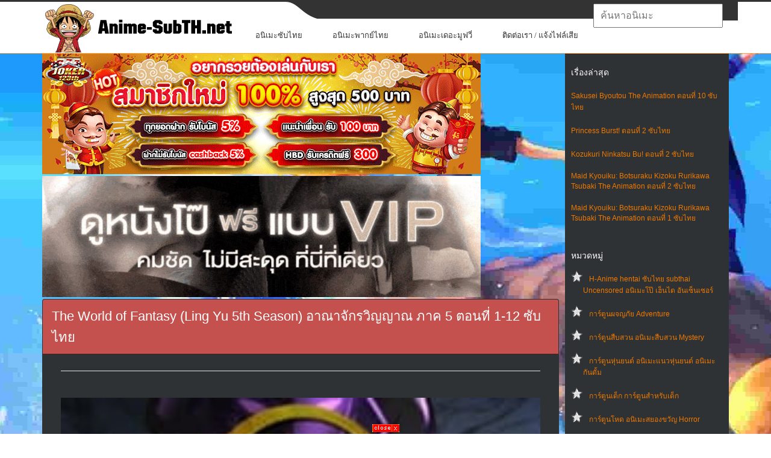

--- FILE ---
content_type: text/html; charset=UTF-8
request_url: https://anime-subth.net/2022/05/24/the-world-of-fantasy-ling-yu-5th-season-%E0%B8%AD%E0%B8%B2%E0%B8%93%E0%B8%B2%E0%B8%88%E0%B8%B1%E0%B8%81%E0%B8%A3%E0%B8%A7%E0%B8%B4%E0%B8%8D%E0%B8%8D%E0%B8%B2%E0%B8%93-%E0%B8%A0%E0%B8%B2%E0%B8%84-5-%E0%B8%95%E0%B8%AD%E0%B8%99%E0%B8%97%E0%B8%B5%E0%B9%88-1-12-%E0%B8%8B%E0%B8%B1%E0%B8%9A%E0%B9%84%E0%B8%97%E0%B8%A2/
body_size: 20294
content:
<!DOCTYPE html>
<html lang="th" prefix="og: http://ogp.me/ns# fb: http://ogp.me/ns/fb#">
<head profile="http://gmpg.org/xfn/11">
	<meta http-equiv="Content-Type" content="text/html; charset=UTF-8" />
	<meta name="viewport" content="width=device-width" />
    <meta name="google" content="notranslate">
    <link href="https://anime-subth.net/wp-content/themes/animepress/images/Luffys-flag-icon-32.png" rel="icon" type="image/x-icon">
	<title>The World of Fantasy (Ling Yu 5th Season) อาณาจักรวิญญาณ ภาค 5 ตอนที่ 1-12 ซับไทย | ดู Hentai H-Anime ซับไทย Subthai Uncen เฮ็นไต การ์ตูนโป๊ อันเซ็นเซอร์</title>	
					<script type="0d85ccf03699d1e25c990537-text/javascript" src='https://anime-subth.net/wp-includes/js/jquery/jquery.js?ver=1.12.4'></script>
<script type="0d85ccf03699d1e25c990537-text/javascript" src='https://anime-subth.net/wp-includes/js/jquery/jquery-migrate.js?ver=1.4.1'></script>
<link rel='https://api.w.org/' href='https://anime-subth.net/wp-json/' />
<link rel="EditURI" type="application/rsd+xml" title="RSD" href="https://anime-subth.net/xmlrpc.php?rsd" />
<link rel="wlwmanifest" type="application/wlwmanifest+xml" href="https://anime-subth.net/wp-includes/wlwmanifest.xml" /> 
<meta name="generator" content="WordPress 4.5.17" />
<link rel='shortlink' href='https://anime-subth.net/?p=178952' />
<link rel="alternate" type="application/json+oembed" href="https://anime-subth.net/wp-json/oembed/1.0/embed?url=https%3A%2F%2Fanime-subth.net%2F2022%2F05%2F24%2Fthe-world-of-fantasy-ling-yu-5th-season-%25e0%25b8%25ad%25e0%25b8%25b2%25e0%25b8%2593%25e0%25b8%25b2%25e0%25b8%2588%25e0%25b8%25b1%25e0%25b8%2581%25e0%25b8%25a3%25e0%25b8%25a7%25e0%25b8%25b4%25e0%25b8%258d%25e0%25b8%258d%25e0%25b8%25b2%25e0%25b8%2593-%25e0%25b8%25a0%25e0%25b8%25b2%25e0%25b8%2584-5-%25e0%25b8%2595%25e0%25b8%25ad%25e0%25b8%2599%25e0%25b8%2597%25e0%25b8%25b5%25e0%25b9%2588-1-12-%25e0%25b8%258b%25e0%25b8%25b1%25e0%25b8%259a%25e0%25b9%2584%25e0%25b8%2597%25e0%25b8%25a2%2F" />
<link rel="alternate" type="text/xml+oembed" href="https://anime-subth.net/wp-json/oembed/1.0/embed?url=https%3A%2F%2Fanime-subth.net%2F2022%2F05%2F24%2Fthe-world-of-fantasy-ling-yu-5th-season-%25e0%25b8%25ad%25e0%25b8%25b2%25e0%25b8%2593%25e0%25b8%25b2%25e0%25b8%2588%25e0%25b8%25b1%25e0%25b8%2581%25e0%25b8%25a3%25e0%25b8%25a7%25e0%25b8%25b4%25e0%25b8%258d%25e0%25b8%258d%25e0%25b8%25b2%25e0%25b8%2593-%25e0%25b8%25a0%25e0%25b8%25b2%25e0%25b8%2584-5-%25e0%25b8%2595%25e0%25b8%25ad%25e0%25b8%2599%25e0%25b8%2597%25e0%25b8%25b5%25e0%25b9%2588-1-12-%25e0%25b8%258b%25e0%25b8%25b1%25e0%25b8%259a%25e0%25b9%2584%25e0%25b8%2597%25e0%25b8%25a2%2F&#038;format=xml" />

<!-- All in One SEO Pack 1.6.15.2 by Michael Torbert of Semper Fi Web Design[443,589] -->
<meta name="description" content="ดูอนิเมะ “The World of Fantasy (Ling Yu 5th Season) อาณาจักรวิญญาณ ภาค 5 ซับไทย เต็มเรื่อง จบแล้ว” Season ตอนที่ EP 1 2 3 4 5 6 7 8 9 10 11 12 ... ดูอนิเมะออนไลน์ ดูการ์ตูนออนไลน์ ดูอนิเมะในมือถือ HD FullHD 1080P ซับไทย พากย์ไทย แฟนซับ anime subthai fansub ดูบนมือถือ ดูบนโทรศัพท์ ดาวน์โหลดอนิเมะ ดาวน์โหลดการ์ตูน" />
<meta name="keywords" content="จบแล้ว,ดู ling yu อาณาจักรวิญญาณ ทุกภาค" />
<link rel="canonical" href="https://anime-subth.net/2022/05/24/the-world-of-fantasy-ling-yu-5th-season-%e0%b8%ad%e0%b8%b2%e0%b8%93%e0%b8%b2%e0%b8%88%e0%b8%b1%e0%b8%81%e0%b8%a3%e0%b8%a7%e0%b8%b4%e0%b8%8d%e0%b8%8d%e0%b8%b2%e0%b8%93-%e0%b8%a0%e0%b8%b2%e0%b8%84-5-%e0%b8%95%e0%b8%ad%e0%b8%99%e0%b8%97%e0%b8%b5%e0%b9%88-1-12-%e0%b8%8b%e0%b8%b1%e0%b8%9a%e0%b9%84%e0%b8%97%e0%b8%a2/" />
<!-- /all in one seo pack -->
<link rel="shortcut icon" href="https://anime-subth.net/wp-content/themes/animepress/images/favicon.png" type="image/x-icon" />
					
						
			
								
				
			
<!-- START - Open Graph for Facebook, Google+ and Twitter Card Tags 2.2.6.1 -->
 <!-- Facebook Open Graph -->
  <meta property="og:locale" content="th_TH"/>
  <meta property="og:site_name" content="ดู Hentai H-Anime ซับไทย Subthai Uncen เฮ็นไต การ์ตูนโป๊ อันเซ็นเซอร์"/>
  <meta property="og:title" content="The World of Fantasy (Ling Yu 5th Season) อาณาจักรวิญญาณ ภาค 5 ตอนที่ 1-12 ซับไทย"/>
  <meta property="og:url" content="https://anime-subth.net/2022/05/24/the-world-of-fantasy-ling-yu-5th-season-%e0%b8%ad%e0%b8%b2%e0%b8%93%e0%b8%b2%e0%b8%88%e0%b8%b1%e0%b8%81%e0%b8%a3%e0%b8%a7%e0%b8%b4%e0%b8%8d%e0%b8%8d%e0%b8%b2%e0%b8%93-%e0%b8%a0%e0%b8%b2%e0%b8%84-5-%e0%b8%95%e0%b8%ad%e0%b8%99%e0%b8%97%e0%b8%b5%e0%b9%88-1-12-%e0%b8%8b%e0%b8%b1%e0%b8%9a%e0%b9%84%e0%b8%97%e0%b8%a2/"/>
  <meta property="og:type" content="article"/>
  <meta property="og:description" content="ดูการ์ตูนอนิเมะ The World of Fantasy (Ling Yu 5th Season) อาณาจักรวิญญาณ ภาค 5 ตอนที่ 1-12 ซับไทย
ดูอนิเมะ “The World of Fantasy (Ling Yu 5th Season) อาณาจักรวิญญาณ ภาค 5 ซับไทย เต็มเรื่อง จบแล้ว” Season ตอนที่ EP 1 2 3 4 5 6 7 8 9 10 11 12 ... ดูอนิเมะออนไลน์ ดูการ์ตูนออนไลน์ ดูอนิเมะในมือถือ HD F"/>
  <meta property="og:image" content="https://anime-subth.net/wp-content/uploads/2022/05/The-World-of-Fantasy-Ling-Yu-5th-Season-อาณาจักรวิญญาณ-ภาค-5-ซับไทย.jpg"/>
  <meta property="og:image:url" content="https://anime-subth.net/wp-content/uploads/2022/05/The-World-of-Fantasy-Ling-Yu-5th-Season-อาณาจักรวิญญาณ-ภาค-5-ซับไทย.jpg"/>
  <meta property="og:image:secure_url" content="https://anime-subth.net/wp-content/uploads/2022/05/The-World-of-Fantasy-Ling-Yu-5th-Season-อาณาจักรวิญญาณ-ภาค-5-ซับไทย.jpg"/>
  <meta property="article:published_time" content="2022-05-24T20:28:42+00:00"/>
  <meta property="article:modified_time" content="2022-05-24T20:37:16+00:00" />
  <meta property="og:updated_time" content="2022-05-24T20:37:16+00:00" />
  <meta property="article:section" content="การ์ตูนผจญภัย Adventure"/>
  <meta property="article:section" content="อนิเมะ Supernatural"/>
  <meta property="article:section" content="อนิเมะจีนซับไทย ดูการ์ตูนจีน"/>
  <meta property="article:section" content="อนิเมะซอมบี้ ผีดิบ แวมไพร์ Zombie Vampire"/>
  <meta property="article:section" content="อนิเมะซับไทย การ์ตูนซับไทย"/>
  <meta property="article:section" content="อนิเมะพลังพิเศษ Super Power"/>
  <meta property="article:section" content="อนิเมะเวทมนต์ Magic"/>
  <meta property="article:section" content="อนิเมะเอาชีวิตรอด Survivor"/>
  <meta property="article:section" content="อนิเมะแนว Psychological จิตวิทยา"/>
  <meta property="article:section" content="อนิเมะแฟนตาซี Fantasy"/>
 <!-- Google+ / Schema.org -->
  <meta itemprop="name" content="The World of Fantasy (Ling Yu 5th Season) อาณาจักรวิญญาณ ภาค 5 ตอนที่ 1-12 ซับไทย"/>
  <meta itemprop="headline" content="The World of Fantasy (Ling Yu 5th Season) อาณาจักรวิญญาณ ภาค 5 ตอนที่ 1-12 ซับไทย"/>
  <meta itemprop="description" content="ดูการ์ตูนอนิเมะ The World of Fantasy (Ling Yu 5th Season) อาณาจักรวิญญาณ ภาค 5 ตอนที่ 1-12 ซับไทย
ดูอนิเมะ “The World of Fantasy (Ling Yu 5th Season) อาณาจักรวิญญาณ ภาค 5 ซับไทย เต็มเรื่อง จบแล้ว” Season ตอนที่ EP 1 2 3 4 5 6 7 8 9 10 11 12 ... ดูอนิเมะออนไลน์ ดูการ์ตูนออนไลน์ ดูอนิเมะในมือถือ HD F"/>
  <meta itemprop="image" content="https://anime-subth.net/wp-content/uploads/2022/05/The-World-of-Fantasy-Ling-Yu-5th-Season-อาณาจักรวิญญาณ-ภาค-5-ซับไทย.jpg"/>
  <meta itemprop="datePublished" content="2022-05-24"/>
  <meta itemprop="dateModified" content="2022-05-24T20:37:16+00:00" />
  <meta itemprop="author" content="admin2"/>
  <!--<meta itemprop="publisher" content="ดู Hentai H-Anime ซับไทย Subthai Uncen เฮ็นไต การ์ตูนโป๊ อันเซ็นเซอร์"/>--> <!-- To solve: The attribute publisher.itemtype has an invalid value -->
 <!-- Twitter Cards -->
  <meta name="twitter:title" content="The World of Fantasy (Ling Yu 5th Season) อาณาจักรวิญญาณ ภาค 5 ตอนที่ 1-12 ซับไทย"/>
  <meta name="twitter:url" content="https://anime-subth.net/2022/05/24/the-world-of-fantasy-ling-yu-5th-season-%e0%b8%ad%e0%b8%b2%e0%b8%93%e0%b8%b2%e0%b8%88%e0%b8%b1%e0%b8%81%e0%b8%a3%e0%b8%a7%e0%b8%b4%e0%b8%8d%e0%b8%8d%e0%b8%b2%e0%b8%93-%e0%b8%a0%e0%b8%b2%e0%b8%84-5-%e0%b8%95%e0%b8%ad%e0%b8%99%e0%b8%97%e0%b8%b5%e0%b9%88-1-12-%e0%b8%8b%e0%b8%b1%e0%b8%9a%e0%b9%84%e0%b8%97%e0%b8%a2/"/>
  <meta name="twitter:description" content="ดูการ์ตูนอนิเมะ The World of Fantasy (Ling Yu 5th Season) อาณาจักรวิญญาณ ภาค 5 ตอนที่ 1-12 ซับไทย
ดูอนิเมะ “The World of Fantasy (Ling Yu 5th Season) อาณาจักรวิญญาณ ภาค 5 ซับไทย เต็มเรื่อง จบแล้ว” Season ตอนที่ EP 1 2 3 4 5 6 7 8 9 10 11 12 ... ดูอนิเมะออนไลน์ ดูการ์ตูนออนไลน์ ดูอนิเมะในมือถือ HD F"/>
  <meta name="twitter:image" content="https://anime-subth.net/wp-content/uploads/2022/05/The-World-of-Fantasy-Ling-Yu-5th-Season-อาณาจักรวิญญาณ-ภาค-5-ซับไทย.jpg"/>
  <meta name="twitter:card" content="summary_large_image"/>
 <!-- SEO -->
 <!-- Misc. tags -->
 <!-- is_singular -->
<!-- END - Open Graph for Facebook, Google+ and Twitter Card Tags 2.2.6.1 -->
	
	<style type="text/css">
			</style>
	  
<!--<script type="text/javascript" src="//deloplen.com/apu.php?zoneid=2639926" async data-cfasync="false"></script>-->
<style>
@media screen and (max-width: 782px){
	html {
		margin-top: 0px !important;
	}
}
body {
    font-family: arial;
    font-size: 12px;
}body {
    background: #044757;
    color: #fff;
}body, h3, ul {
    margin: 0;
}
#wp-calendar caption, h1, h2, h3 {
    font-family: Oswald,sans-serif;
    font-weight: 400;
}
#header {
    background: url("https://anime-subth.net/wp-content/themes/animepress/css/images/top.png") left top repeat-x;
}
@media only screen and (min-width: 240px) and (max-width: 639px){
#header .container {
    background: 0 0;
}
}
@media screen and (min-width:240px) and (max-width:639px){
#mainmenu-container, #secondarymenu {
    display: none;
}
.articles {
    margin: 0 -10px !important;
}
.menusearch {
    display: block;
    float: none;
    width: 100%;
    padding: 10px 0;
    padding-top: 0;
}
.container {
    width: 96%!important;
    margin: 0 auto!important;
    padding: 0 2%!important;
}
#main_content {
    padding: 0 10px 20px;
    overflow: hidden;
}
img {
    max-width: 100%;
    height: auto;
}
#logo {
    text-align: center;
	margin-bottom: 20px;
}	
#content .container {
    width: 100%;
    padding: 0!important;
}

}
.menu-item{background-color: white;}input[type="text"]{font-size:16px;}.navbar{background-image:-webkit-linear-gradient(#484e55,#3a3f44 60%,#313539);background-image:linear-gradient(#484e55,#3a3f44 60%,#313539);background-repeat:no-repeat;filter:none;border:1px solid rgba(0,0,0,.6);text-shadow:1px 1px 1px rgba(0,0,0,.3)}.navbar-default{background-color:#3a3f44;border-color:#2b2e32}.navbar-fixed-top{top:0;border-width:0 0 1px}.navbar-fixed-bottom,.navbar-fixed-top{position:fixed;right:0;left:0;z-index:1030}.navbar{position:relative;min-height:50px;border:1px solid transparent}*,:after,:before{-webkit-box-sizing:border-box;-moz-box-sizing:border-box;box-sizing:border-box}.navbar-default .navbar-toggle{border-color:#272b2e}.navbar-toggle{position:relative;float:right;margin-right:15px;padding:9px 10px;margin-top:8px;margin-bottom:8px;background-color:transparent;background-image:none;border:1px solid transparent;border-radius:4px}.navbar-default .navbar-brand{color:#fff}.navbar-brand{float:left;padding:15px 15px;font-size:18px;line-height:20px;height:50px}.navbar{background-image:-webkit-linear-gradient(#484e55,#3a3f44 60%,#313539);background-image:linear-gradient(#484e55,#3a3f44 60%,#313539);background-repeat:no-repeat;filter:none;border:1px solid rgba(0,0,0,.6);text-shadow:1px 1px 1px rgba(0,0,0,.3)}.navbar-collapse{max-height:340px;overflow-x:visible;padding-right:15px;padding-left:15px;border-top:1px solid transparent;box-shadow:inset 0 1px 0 rgba(255,255,255,.1);-webkit-overflow-scrolling:touch}.navbar-collapse.in{overflow-y:auto}.collapse.in{display:block}.sr-only{position:absolute;width:1px;height:1px;margin:-1px;padding:0;overflow:hidden;clip:rect(0,0,0,0);border:0}.navbar-default .navbar-toggle .icon-bar{background-color:#fff}.navbar-default .navbar-toggle:focus,.navbar-default .navbar-toggle:hover{background-color:#272b2e}.navbar-default .navbar-nav>li>a:focus,.navbar-default .navbar-nav>li>a:hover{color:#fff;background-color:#272b2e}.dropdown-menu>li{list-style:none;line-height: 30px;font-size: 14px;padding-left: 24px;}.dropdown-menu>li>a{color:#fff;text-decoration:none}.caret{display:inline-block;width:0;height:0;margin-left:2px;vertical-align:middle;border-top:4px solid;border-right:4px solid transparent;border-left:4px solid transparent}.navbar-toggle{cursor:pointer}.navbar-toggle .icon-bar{display:block;width:22px;height:2px;border-radius:1px}.navbar-toggle .icon-bar+.icon-bar{margin-top:4px}.navbar-nav{margin:7.5px -15px}.nav{margin-bottom:0;padding-left:0;list-style:none}.nav>li{position:relative;display:block}.navbar-default .navbar-nav>li>a{color:#fff}a.navbar-brand{text-decoration:none}.navbar-nav>li>a{border-right:1px solid rgba(0,0,0,.2);border-left:1px solid rgba(255,255,255,.1)}.navbar-nav>li>a{text-decoration:none;padding-top:10px;padding-bottom:10px;line-height:20px}.nav>li>a{position:relative;display:block;padding:10px 15px;font-size:16px;}.btn-group-vertical>.btn-group:after,.btn-group-vertical>.btn-group:before,.btn-toolbar:after,.btn-toolbar:before,.clearfix:after,.clearfix:before,.container-fluid:after,.container-fluid:before,.form-horizontal .form-group:after,.form-horizontal .form-group:before,.menu-container:after,.menu-container:before,.modal-footer:after,.modal-footer:before,.nav:after,.nav:before,.navbar-collapse:after,.navbar-collapse:before,.navbar-header:after,.navbar-header:before,.navbar:after,.navbar:before,.pager:after,.pager:before,.panel-body:after,.panel-body:before,.row:after,.row:before{content:" ";display:table;clear:both}*,:after,:before{-webkit-box-sizing:border-box;-moz-box-sizing:border-box;box-sizing:border-box}.ui-autocomplete{top:70px !important;}iframe{height:480px;}@media only screen and (max-width:768px){#menu-bar{display:block!important}.ui-autocomplete{top:230px !important;}iframe{height:175px;}}.ui-menu .ui-menu-item a{font-size: 14px;line-height: 1.2;padding: 8px 20px;margin-left:4px;display: block;outline: none;text-decoration: none;background-color: white;border-top: 1px solid #eff0f5 !important;}.ui-menu .ui-menu-item a.ui-state-hover{color:red;padding-left:15px;background-color: #cccccc;border-right: 1px solid red !important;}div.general_heading{color: #513847;font-size: 20px;margin: 20px 0 8px;line-height: 26px;}a.ui-state-hover{border:0 !important;background:url(none) !important;font-weight:0!important;color:none !important;}.hidden-phone{display:none!important}.ui-menu{display:block}.ui-autocomplete{position:absolute;cursor:default;z-index:1030 !important;}* html .ui-autocomplete{width:1px}.ui-menu{list-style:none;padding:2px;margin:0;float:left}.ui-menu .ui-menu{margin-top:-3px}.ui-menu .ui-menu-item{margin:0;padding:0;zoom:1;float:left;clear:left;width:100%}.ui-menu .ui-menu-item a{text-decoration:none;display:block;padding:.2em .4em;line-height:1.5;zoom:1}.ui-menu .ui-menu-item a.ui-state-active,.ui-menu .ui-menu-item a.ui-state-hover{font-weight:400;margin:-1px}.ui-widget-content{border:1px solid #ddd;background:#eee;color:#333}.su-tabs {margin: 0 0 1.5em 0;padding: 3px;border-radius: 3px;padding-bottom: 0px;margin-bottom: 0;}.su-tabs-nav, .su-tabs-nav span, .su-tabs-panes, .su-tabs-pane {box-sizing: border-box !important;}.su-tabs-nav span.su-tabs-current {cursor: default;text-decoration: underline;color: #ed7900 !important;}.su-tabs-nav, .su-tabs-nav span, .su-tabs-panes, .su-tabs-pane {box-sizing: border-box !important;}.su-tabs-nav span {display: inline-block;margin-right: 20px;padding: 10px 15px;padding-left:0;font-size: 13px;min-height: 40px;line-height: 20px;border-top-left-radius: 3px;border-top-right-radius: 3px;color: #333;cursor: pointer;transition: all .2s;}.entry-content.content {line-height: 23px;}.su-tabs-pane:not(.su-tabs-pane-open) {height: 0 !important;overflow: hidden !important;padding: 0 !important;min-height: 0 !important;border: none !important;}.su-tabs-pane {padding: 15px;font-size: 13px;border-bottom-right-radius: 3px;border-bottom-left-radius: 3px;color: #333;padding-left: 0;padding-right: 0;padding-bottom: 0px;padding-top: 0px;}.nextpage{background-color: #2f3234 !important;}.slider-l {width: 140px;left: 5px;position: fixed;top: 80px;}.slider-r {width: 140px;right: 25px;position: fixed;top: 80px;}.col_del {margin-top: -630px;position: fixed;color:black;cursor:pointer;}.ads-banner {bottom: 0;left: 0;position: fixed;text-align: center;width: 100%;z-index: 1001;}
</style>
<script type="0d85ccf03699d1e25c990537-text/javascript" src="https://anime-subth.net/wp-content/themes/animepress/js/kit-fontawesome.js"></script>
<style>
span{color:white !important;}.panel {box-shadow: 0px 0px 15px #000000;}.panel-danger {border-color: rgba(0,0,0,0.6);}.panel {margin-bottom: 20px;background-color: #2f3234;border: 1px solid transparent;border-radius: 4px;-webkit-box-shadow: 0 1px 1px rgba(0,0,0,0.05);box-shadow: 0 1px 1px rgba(0,0,0,0.05);}.panel-primary .panel-heading, .panel-success .panel-heading, .panel-danger .panel-heading, .panel-warning .panel-heading, .panel-info .panel-heading {border-color: #000;}.panel-danger>.panel-heading {color: #ffffff;background-color: #c4514e;border-color: rgba(0,0,0,0.6);}.panel-heading {padding: 10px 15px;border-bottom: 1px solid transparent;border-top-right-radius: 3px;border-top-left-radius: 3px;}.panel-title {margin-top: 0;margin-bottom: 0;font-size: 22px;color: inherit;}.articles .post-body {font-size: 14px !important;}.panel-body {padding: 15px;}.row {margin-left: -15px;margin-right: -15px;}.center_lnwphp {text-align: -webkit-center;}.col-xs-1, .col-sm-1, .col-md-1, .col-lg-1, .col-xs-2, .col-sm-2, .col-md-2, .col-lg-2, .col-xs-3, .col-sm-3, .col-md-3, .col-lg-3, .col-xs-4, .col-sm-4, .col-md-4, .col-lg-4, .col-xs-5, .col-sm-5, .col-md-5, .col-lg-5, .col-xs-6, .col-sm-6, .col-md-6, .col-lg-6, .col-xs-7, .col-sm-7, .col-md-7, .col-lg-7, .col-xs-8, .col-sm-8, .col-md-8, .col-lg-8, .col-xs-9, .col-sm-9, .col-md-9, .col-lg-9, .col-xs-10, .col-sm-10, .col-md-10, .col-lg-10, .col-xs-11, .col-sm-11, .col-md-11, .col-lg-11, .col-xs-12, .col-sm-12, .col-md-12, .col-lg-12 {position: relative;min-height: 1px;padding-left: 5px;padding-right: 5px;}a {color: #ffffff;text-decoration: none;}.img-thumbnail {padding: 4px;line-height: 1.42857143;background-color: #1c1e22;border: 1px solid #0c0d0e;border-radius: 4px;-webkit-transition: all .2s ease-in-out;transition: all .2s ease-in-out;display: inline-block;max-width: 100%;height: auto;}.img_lnwphp {width: 100%;height: 205px;}.title_movie {position: absolute;left: 17px;bottom: 5px;right: 17px;display: block;padding: 2px 4px;font-size: 12px;color: #FFF;background: rgba(0,0,0,0.65);}span.label-ago {position: absolute;top: 0;right: 0;margin-right: 20px;margin-top: 5px;margin-left: 6px;white-space: normal;border: 1px solid #FFFFFF;box-shadow: rgba(0,0,0,1) 0px 0px 5px 0px;text-shadow: 0px 0px 1px rgba(0,0,0,1);}.label-success {background-color: green;}.label-warn{background-color: #c85100;}.label {display: inline;padding: .2em .6em .3em;font-size: 100%;font-weight: bold;line-height: 1;color: #ffffff;text-align: center;white-space: nowrap;vertical-align: baseline;border-radius: .25em;}.container {margin-right: auto;margin-left: auto;padding-left: 15px;padding-right: 15px;}.clearfix:before, .clearfix:after, .container:before, .container:after, .container-fluid:before, .container-fluid:after, .row:before, .row:after, .form-horizontal .form-group:before, .form-horizontal .form-group:after, .btn-toolbar:before, .btn-toolbar:after, .btn-group-vertical>.btn-group:before, .btn-group-vertical>.btn-group:after, .nav:before, .nav:after, .navbar:before, .navbar:after, .navbar-header:before, .navbar-header:after, .navbar-collapse:before, .navbar-collapse:after, .pager:before, .pager:after, .panel-body:before, .panel-body:after, .modal-footer:before, .modal-footer:after {content: " ";display: table;}*, *:after, *:before {-webkit-box-sizing: border-box;-moz-box-sizing: border-box;box-sizing: border-box;}*:before, *:after {-webkit-box-sizing: border-box;-moz-box-sizing: border-box;box-sizing: border-box;}.clearfix:after, .container:after, .container-fluid:after, .row:after, .form-horizontal .form-group:after, .btn-toolbar:after, .btn-group-vertical>.btn-group:after, .nav:after, .navbar:after, .navbar-header:after, .navbar-collapse:after, .pager:after, .panel-body:after, .modal-footer:after {clear: both;}.clearfix:before, .clearfix:after, .container:before, .container:after, .container-fluid:before, .container-fluid:after, .row:before, .row:after, .form-horizontal .form-group:before, .form-horizontal .form-group:after, .btn-toolbar:before, .btn-toolbar:after, .btn-group-vertical>.btn-group:before, .btn-group-vertical>.btn-group:after, .nav:before, .nav:after, .navbar:before, .navbar:after, .navbar-header:before, .navbar-header:after, .navbar-collapse:before, .navbar-collapse:after, .pager:before, .pager:after, .panel-body:before, .panel-body:after, .modal-footer:before, .modal-footer:after {content: " ";display: table;}.visible-xs, .visible-sm, .visible-md, .visible-lg {display: none !important;}.col-xs-6 {width: 50%;margin-bottom:8px;}.col-xs-1, .col-xs-2, .col-xs-3, .col-xs-4, .col-xs-5, .col-xs-6, .col-xs-7, .col-xs-8, .col-xs-9, .col-xs-10, .col-xs-11, .col-xs-12 {float: left;}@media (min-width: 768px){.container {width: 750px;}}@media (min-width: 992px){.col-md-3 {width: 25%;}.col-md-1, .col-md-2, .col-md-3, .col-md-4, .col-md-5, .col-md-6, .col-md-7, .col-md-8, .col-md-9, .col-md-10, .col-md-11, .col-md-12 {float: left;}.container {width: 970px;}}@media (min-width: 1200px){.container {width: 1170px !important;}}.sidebar.left, .sidebar.right{margin-left: 10px;background-color: #2f3234;}.score {display: block;font-family: Avenir,lucida grande,tahoma,verdana,arial,sans-serif;font-size: 24px;font-weight: 700;padding: 30px 0 22px;position: relative;text-align: center;width: 60px;}.page-common .fl-l {float: left!important;}.page-common td {font-size: 11px;line-height: 1.5em;}.score:before {background-color: #2e51a2;border-radius: 2px;content: attr(data-title);display: block;font-size: 10px;font-weight: 400;left: 50%;line-height: 1.0em;margin-left: -30px;padding: 2px 0;position: absolute;text-align: center;text-transform: uppercase;top: 6px;width: 60px;}.score:after {bottom: 6px;content: attr(data-user);display: block;font-size: 10px;font-weight: 400;left: 50%;line-height: 1.0em;margin-left: -30px;padding: 0;position: absolute;text-align: center;white-space: nowrap;width: 60px;}.rating {background: rgba(0,0,0,.8);color: rgba(255,255,255,.9);}.rating {position: absolute;top: 0;left: 10px;padding: 2px 5px;line-height: 18px;font-size: 13px;}.rating span {color: #ffd600 !important;}[class^=icon-], [class*=" icon-"] {font-family: 'icomoon'!important;speak: none;font-style: normal;font-weight: 400;font-variant: normal;text-transform: none;line-height: 1;-webkit-font-smoothing: antialiased;-moz-osx-font-smoothing: grayscale;}.img-ads {background-color: #1c1e22;-webkit-transition: all .2s ease-in-out;transition: all .2s ease-in-out;display: inline-block;max-width: 100%;height: auto;cursor:pointer;}
.articles, .related-posts {
    margin: 0 -30px;
}
</style>
<link rel="stylesheet" id="index-css" href="https://anime-subth.net/wp-content/themes/animepress/css/index.css?ver=4.5.21" type="text/css" media="all">
<link rel="stylesheet" href="https://anime-subth.net/wp-content/themes/animepress/css/wide.css" type="text/css" media="screen and (min-width:1024px)">
<!--[if lt IE 9]>
<link rel="stylesheet" href="http://anime-subth.net/wp-content/themes/animepress/css/wide.css" type="text/css" media="screen" />
<link rel="stylesheet" href="http://anime-subth.net/wp-content/themes/animepress/css/ie.css" type="text/css" media="screen" />
<![endif]-->
<link rel="stylesheet" href="https://anime-subth.net/wp-content/themes/animepress/css/mobile.css" type="text/css" media="screen and (min-width:240px) and (max-width:639px)">
<link rel="stylesheet" href="https://anime-subth.net/wp-content/themes/animepress/css/tablet.css" type="text/css" media="screen and (min-width:640px) and (max-width:1023px)">
<!-- Google tag (gtag.js) -->
<script async src="https://www.googletagmanager.com/gtag/js?id=G-NNQXJMK4S8" type="0d85ccf03699d1e25c990537-text/javascript"></script>
<script type="0d85ccf03699d1e25c990537-text/javascript">
  window.dataLayer = window.dataLayer || [];
  function gtag(){dataLayer.push(arguments);}
  gtag('js', new Date());

  gtag('config', 'G-NNQXJMK4S8');
</script>
</head>
<body class="single single-post postid-178952 single-format-standard no-slider content-r" layout='2'>
<div id="menu-bar" class="navbar navbar-default navbar-fixed-top" role="navigation" style="display:none">
        <div class="menu-container">
            <div class="navbar-header">
                <button id="menu-hamburgur" type="button" class="navbar-toggle" data-toggle="collapse" data-target=".navbar-collapse">
                    <span class="sr-only">หน้าแรก</span>
                    <span class="icon-bar"></span>
                    <span class="icon-bar"></span>
                    <span class="icon-bar"></span>
                </button>
                <a class="navbar-brand" href="https://anime-subth.net">หน้าแรก</a>
            </div>
            <div id="menu-list" class="navbar-collapse collapse in" style="display: none;">
                <ul class="nav navbar-nav">
				    <li><a title="อนิเมะซับไทย" href="https://anime-subth.net/category/%e0%b8%ad%e0%b8%99%e0%b8%b4%e0%b9%80%e0%b8%a1%e0%b8%b0%e0%b8%8b%e0%b8%b1%e0%b8%9a%e0%b9%84%e0%b8%97%e0%b8%a2/">อนิเมะซับไทย</a></li>       
				    <li><a title="อนิเมะพากย์ไทย" href="https://anime-subth.net/category/%e0%b8%ad%e0%b8%99%e0%b8%b4%e0%b9%80%e0%b8%a1%e0%b8%b0%e0%b8%9e%e0%b8%b2%e0%b8%81%e0%b8%a2%e0%b9%8c%e0%b9%84%e0%b8%97%e0%b8%a2/">อนิเมะพากย์ไทย</a></li>
					<li><a title="อนิเมะเดอะมูฟวี่" href="https://anime-subth.net/category/%e0%b8%ad%e0%b8%99%e0%b8%b4%e0%b9%80%e0%b8%a1%e0%b8%b0%e0%b9%80%e0%b8%94%e0%b8%ad%e0%b8%b0%e0%b8%a1%e0%b8%b9%e0%b8%9f%e0%b8%a7%e0%b8%b5%e0%b9%88/">อนิเมะเดอะมูฟวี่</a></li>                         
                    <li class="dropdown">
                        <a href="#" class="sub-menu" data-toggle="dropdown">อนิเมะแบ่งตามประเภท <b class="caret"></b></a>
                        <ul class="dropdown-menu" style="display:none">
                            <li><a title="H-Anime hentai subthai ซับไทย" href="https://anime-subth.net/category/hanime-tv-%e0%b8%ad%e0%b8%99%e0%b8%b4%e0%b9%80%e0%b8%a1%e0%b8%b0-18-%e0%b8%81%e0%b8%b2%e0%b8%a3%e0%b9%8c%e0%b8%95%e0%b8%b9%e0%b8%99%e0%b8%a5%e0%b8%b2%e0%b8%a1%e0%b8%81/">H-Anime hentai subthai ซับไทย</a></li>
                            <li><a title="อนิเมะทะลึ่ง Ecchi 18+" href="https://anime-subth.net/category/%e0%b8%ad%e0%b8%99%e0%b8%b4%e0%b9%80%e0%b8%a1%e0%b8%b0%e0%b8%97%e0%b8%b0%e0%b8%a5%e0%b8%b6%e0%b9%88%e0%b8%87-ecchi-18/">อนิเมะทะลึ่ง Ecchi 18+</a></li>
                            <li><a title="อนิเมะพระเอกเก่ง" href="https://anime-subth.net/category/%e0%b8%ad%e0%b8%99%e0%b8%b4%e0%b9%80%e0%b8%a1%e0%b8%b0%e0%b8%9e%e0%b8%a3%e0%b8%b0%e0%b9%80%e0%b8%ad%e0%b8%81%e0%b9%80%e0%b8%81%e0%b9%88%e0%b8%87/">อนิเมะพระเอกเก่ง</a></li>   
                            <li><a title="อนิเมะรักโรแมนติก" href="https://anime-subth.net/category/%e0%b8%ad%e0%b8%99%e0%b8%b4%e0%b9%80%e0%b8%a1%e0%b8%b0%e0%b9%82%e0%b8%a3%e0%b9%81%e0%b8%a1%e0%b8%99%e0%b8%95%e0%b8%b4%e0%b8%81/">อนิเมะรักโรแมนติก</a></li>                        
                            <li><a title="อนิเมะเกมออนไลน์" href="https://anime-subth.net/category/%e0%b8%ad%e0%b8%99%e0%b8%b4%e0%b9%80%e0%b8%a1%e0%b8%b0%e0%b9%80%e0%b8%81%e0%b8%a1%e0%b8%ad%e0%b8%ad%e0%b8%99%e0%b9%84%e0%b8%a5%e0%b8%99%e0%b9%8c/">อนิเมะเกมออนไลน์</a></li>   
                            <li><a title="การ์ตูนผจญภัย Adventure" href="https://anime-subth.net/category/%e0%b8%81%e0%b8%b2%e0%b8%a3%e0%b9%8c%e0%b8%95%e0%b8%b9%e0%b8%99%e0%b8%9c%e0%b8%88%e0%b8%8d%e0%b8%a0%e0%b8%b1%e0%b8%a2/">การ์ตูนผจญภัย Adventure</a></li>   
                            <li><a title="การ์ตูนสืบสวน อนิเมะสืบสวน" href="https://anime-subth.net/category/%e0%b8%81%e0%b8%b2%e0%b8%a3%e0%b9%8c%e0%b8%95%e0%b8%b9%e0%b8%99%e0%b8%aa%e0%b8%b7%e0%b8%9a%e0%b8%aa%e0%b8%a7%e0%b8%99/">การ์ตูนสืบสวน อนิเมะสืบสวน</a></li>   
                            <li><a title="การ์ตูนหุ่นยนต์ อนิเมะแนวหุ่นยนต์ อนิเมะกันดั้ม" href="https://anime-subth.net/category/%e0%b8%81%e0%b8%b2%e0%b8%a3%e0%b9%8c%e0%b8%95%e0%b8%b9%e0%b8%99%e0%b8%ab%e0%b8%b8%e0%b9%88%e0%b8%99%e0%b8%a2%e0%b8%99%e0%b8%95%e0%b9%8c-%e0%b8%ad%e0%b8%99%e0%b8%b4%e0%b9%80%e0%b8%a1%e0%b8%b0%e0%b9%81%e0%b8%99%e0%b8%a7%e0%b8%ab%e0%b8%b8%e0%b9%88%e0%b8%99%e0%b8%a2%e0%b8%99%e0%b8%95%e0%b9%8c-%e0%b8%ad%e0%b8%99%e0%b8%b4%e0%b9%80%e0%b8%a1%e0%b8%b0%e0%b8%81%e0%b8%b1%e0%b8%99%e0%b8%94%e0%b8%b1%e0%b9%89%e0%b8%a1/">การ์ตูนหุ่นยนต์ อนิเมะแนวหุ่นยนต์ อนิเมะกันดั้ม</a></li>  
                            <li><a title="การ์ตูนเด็ก การ์ตูนสำหรับเด็ก" href="https://anime-subth.net/category/%e0%b8%81%e0%b8%b2%e0%b8%a3%e0%b9%8c%e0%b8%95%e0%b8%b9%e0%b8%99%e0%b9%80%e0%b8%94%e0%b9%87%e0%b8%81-%e0%b8%81%e0%b8%b2%e0%b8%a3%e0%b9%8c%e0%b8%95%e0%b8%b9%e0%b8%99%e0%b8%aa%e0%b8%b3%e0%b8%ab%e0%b8%a3%e0%b8%b1%e0%b8%9a%e0%b9%80%e0%b8%94%e0%b9%87%e0%b8%81/">การ์ตูนเด็ก การ์ตูนสำหรับเด็ก</a></li>  
                            <li><a title="อนิเมะพลังพิเศษ Super Power" href="https://anime-subth.net/category/%e0%b8%ad%e0%b8%99%e0%b8%b4%e0%b9%80%e0%b8%a1%e0%b8%b0%e0%b8%9e%e0%b8%a5%e0%b8%b1%e0%b8%87%e0%b8%9e%e0%b8%b4%e0%b9%80%e0%b8%a8%e0%b8%a9/">อนิเมะพลังพิเศษ Super Power</a></li> 
                            <li><a title="อนิเมะดนตรี เพลง Music" href="https://anime-subth.net/category/%e0%b8%ad%e0%b8%99%e0%b8%b4%e0%b9%80%e0%b8%a1%e0%b8%b0%e0%b8%94%e0%b8%99%e0%b8%95%e0%b8%a3%e0%b8%b5/">อนิเมะดนตรี เพลง Music</a></li> 
                            <li><a title="อนิเมะต่างโลก" href="https://anime-subth.net/category/%e0%b8%ad%e0%b8%99%e0%b8%b4%e0%b9%80%e0%b8%a1%e0%b8%b0%e0%b8%95%e0%b9%88%e0%b8%b2%e0%b8%87%e0%b9%82%e0%b8%a5%e0%b8%81/">อนิเมะต่างโลก</a></li> 
                            <li><a title="อนิเมะเวทมนต์ Magic" href="https://anime-subth.net/category/%e0%b8%ad%e0%b8%99%e0%b8%b4%e0%b9%80%e0%b8%a1%e0%b8%b0%e0%b9%80%e0%b8%a7%e0%b8%97%e0%b8%a1%e0%b8%99%e0%b8%95%e0%b9%8c/">อนิเมะเวทมนต์ Magic</a></li>
                            <li><a title="อนิเมะแนวชีวิตประจําวัน Slice of life" href="https://anime-subth.net/category/%e0%b8%ad%e0%b8%99%e0%b8%b4%e0%b9%80%e0%b8%a1%e0%b8%b0%e0%b9%81%e0%b8%99%e0%b8%a7%e0%b8%8a%e0%b8%b5%e0%b8%a7%e0%b8%b4%e0%b8%95%e0%b8%9b%e0%b8%a3%e0%b8%b0%e0%b8%88%e0%b9%8d%e0%b8%b2%e0%b8%a7%e0%b8%b1%e0%b8%99-slice-of-life/">อนิเมะแนวชีวิตประจําวัน Slice of life</a></li>
                            <li><a title="อนิเมะแฟนตาซี Fantasy" href="https://anime-subth.net/category/%e0%b8%ad%e0%b8%99%e0%b8%b4%e0%b9%80%e0%b8%a1%e0%b8%b0%e0%b9%81%e0%b8%9f%e0%b8%99%e0%b8%95%e0%b8%b2%e0%b8%8b%e0%b8%b5/">อนิเมะแฟนตาซี Fantasy</a></li> 
                            <li><a title="อนิเมะไซไฟ Sci-Fi" href="https://anime-subth.net/category/%e0%b8%ad%e0%b8%99%e0%b8%b4%e0%b9%80%e0%b8%a1%e0%b8%b0%e0%b9%84%e0%b8%8b%e0%b9%84%e0%b8%9f-sci-fi/">อนิเมะไซไฟ Sci-Fi</a></li> 
                            <li><a title="อนิเมะแนวโรงเรียน School" href="https://anime-subth.net/category/%e0%b8%ad%e0%b8%99%e0%b8%b4%e0%b9%80%e0%b8%a1%e0%b8%b0%e0%b9%81%e0%b8%99%e0%b8%a7%e0%b9%82%e0%b8%a3%e0%b8%87%e0%b9%80%e0%b8%a3%e0%b8%b5%e0%b8%a2%e0%b8%99/">อนิเมะแนวโรงเรียน School</a></li> 
                            
                            <li><a title="อนิเมะซอมบี้ ผีดิบ แวมไพร์" href="https://anime-subth.net/category/anime-%e0%b8%ad%e0%b8%99%e0%b8%b4%e0%b9%80%e0%b8%a1%e0%b8%b0%e0%b8%8b%e0%b8%ad%e0%b8%a1%e0%b8%9a%e0%b8%b5%e0%b9%89/">อนิเมะซอมบี้ ผีดิบ แวมไพร์</a></li> 
                            <li><a title="อนิเมะเซอร์วิส" href="https://anime-subth.net/category/%e0%b8%ad%e0%b8%99%e0%b8%b4%e0%b9%80%e0%b8%a1%e0%b8%b0%e0%b9%80%e0%b8%8b%e0%b8%ad%e0%b8%a3%e0%b9%8c%e0%b8%a7%e0%b8%b4%e0%b8%aa/">อนิเมะเซอร์วิส</a></li>                              <li><a title="อนิเมะฮาเร็ม" href="https://anime-subth.net/category/%e0%b8%ad%e0%b8%99%e0%b8%b4%e0%b9%80%e0%b8%a1%e0%b8%b0%e0%b8%ae%e0%b8%b2%e0%b9%80%e0%b8%a3%e0%b9%87%e0%b8%a1/">อนิเมะฮาเร็ม Harem</a></li>
                            <li><a title="อนิเมะวาย" href="https://anime-subth.net/category/%e0%b8%ad%e0%b8%99%e0%b8%b4%e0%b9%80%e0%b8%a1%e0%b8%b0%e0%b8%a7%e0%b8%b2%e0%b8%a2-%e0%b8%81%e0%b8%b2%e0%b8%a3%e0%b9%8c%e0%b8%95%e0%b8%b9%e0%b8%99%e0%b8%a7%e0%b8%b2%e0%b8%a2/">อนิเมะวาย Yaoi</a></li>
                            <li><a title="อนิเมะยูริ yuri anime" href="https://anime-subth.net/category/%e0%b8%ad%e0%b8%99%e0%b8%b4%e0%b9%80%e0%b8%a1%e0%b8%b0%e0%b8%a2%e0%b8%b9%e0%b8%a3%e0%b8%b4-yuri-anime-%e0%b8%8b%e0%b8%b1%e0%b8%9a%e0%b9%84%e0%b8%97%e0%b8%a2/">อนิเมะยูริ yuri anime</a></li>
                            <li><a title="อนิเมะกีฬา" href="https://anime-subth.net/category/%e0%b8%ad%e0%b8%99%e0%b8%b4%e0%b9%80%e0%b8%a1%e0%b8%b0%e0%b8%81%e0%b8%b5%e0%b8%ac%e0%b8%b2/">อนิเมะกีฬา Sport</a></li>
                            <li><a title="อนิเมะจีนซับไทย" href="https://anime-subth.net/category/%e0%b8%ad%e0%b8%99%e0%b8%b4%e0%b9%80%e0%b8%a1%e0%b8%b0%e0%b8%88%e0%b8%b5%e0%b8%99%e0%b8%8b%e0%b8%b1%e0%b8%9a%e0%b9%84%e0%b8%97%e0%b8%a2/">อนิเมะจีนซับไทย</a></li>
                            <li><a title="อนิเมะแนวตลก" href="https://anime-subth.net/category/%e0%b8%ad%e0%b8%99%e0%b8%b4%e0%b9%80%e0%b8%a1%e0%b8%b0%e0%b9%81%e0%b8%99%e0%b8%a7%e0%b8%95%e0%b8%a5%e0%b8%81/">อนิเมะแนวตลก Comedy</a></li> 
                            <li><a title="อนิเมะทำอาหาร" href="https://anime-subth.net/category/%e0%b8%ad%e0%b8%99%e0%b8%b4%e0%b9%80%e0%b8%a1%e0%b8%b0%e0%b8%97%e0%b9%8d%e0%b8%b2%e0%b8%ad%e0%b8%b2%e0%b8%ab%e0%b8%b2%e0%b8%a3/">อนิเมะทำอาหาร</a></li>   
                        </ul>
                    </li>
                    <li class="dropdown">
                        <a href="#" class="sub-menu" data-toggle="dropdown">การ์ตูนยอดฮิต<b class="caret"></b></a>
                        <ul class="dropdown-menu" style="display:none">
                            <li><a title="One Piece วันพีช" href="https://anime-subth.net/2016/02/23/one-piece-%e0%b8%a7%e0%b8%b1%e0%b8%99%e0%b8%9e%e0%b8%b5%e0%b8%8a/">One Piece วันพีช</a></li>
                            <li><a title="Conan โคนัน" href="https://anime-subth.net/2016/06/15/%E0%B9%82%E0%B8%84%E0%B8%99%E0%B8%B1%E0%B8%99-conan/">Conan โคนัน</a></li>
                            <li><a title="Doreamon โดเรม่อน" href="https://anime-subth.net/2016/06/16/%e0%b9%82%e0%b8%94%e0%b9%80%e0%b8%a3%e0%b8%a1%e0%b9%88%e0%b8%ad%e0%b8%99-doraemon-%e0%b8%9e%e0%b8%b2%e0%b8%81%e0%b8%a2%e0%b9%8c%e0%b9%84%e0%b8%97%e0%b8%a2/">Doreamon โดเรม่อน</a></li>
                            <li><a title="Naruto นารูโตะ" href="https://anime-subth.net/2016/06/14/naruto-%e0%b8%99%e0%b8%b2%e0%b8%a3%e0%b8%b9%e0%b9%82%e0%b8%95%e0%b8%b0/">Naruto นารูโตะ</a></li>
                            <li><a title="Boruto โบรูโตะ" href="https://anime-subth.net/2019/05/29/%e0%b8%94%e0%b8%b9%e0%b9%82%e0%b8%9a%e0%b8%a3%e0%b8%b9%e0%b9%82%e0%b8%95%e0%b8%b0-boruto-%e0%b8%94%e0%b8%b9%e0%b8%99%e0%b8%b2%e0%b8%a3%e0%b8%b9%e0%b9%82%e0%b8%95%e0%b8%b0-naruto-%e0%b8%95%e0%b8%ad%e0%b8%99%e0%b8%97%e0%b8%b5%e0%b9%88-1-109-%e0%b8%8b%e0%b8%b1%e0%b8%9a%e0%b9%84%e0%b8%97%e0%b8%a2/">Boruto โบรูโตะ</a></li>
                            <li><a title="Bleach บลีช เทพมรณะ" href="https://anime-subth.net/2019/06/01/bleach-%E0%B8%9A%E0%B8%A5%E0%B8%B5%E0%B8%8A-%E0%B9%80%E0%B8%97%E0%B8%9E%E0%B8%A1%E0%B8%A3%E0%B8%93%E0%B8%B0-%E0%B8%95%E0%B8%AD%E0%B8%99%E0%B8%97%E0%B8%B5%E0%B9%88-1-366-%E0%B8%9E%E0%B8%B2%E0%B8%81%E0%B8%A2%E0%B9%8C%E0%B9%84%E0%B8%97%E0%B8%A2/">Bleach บลีช เทพมรณะ</a></li>
                            <li><a title="Fairy Tail แฟรี่เทล" href="https://anime-subth.net/2019/05/27/fairy-tail-%e0%b8%94%e0%b8%b9%e0%b9%81%e0%b8%9f%e0%b8%a3%e0%b8%b5%e0%b9%88%e0%b9%80%e0%b8%97%e0%b8%a5%e0%b8%95%e0%b8%ad%e0%b8%99%e0%b8%97%e0%b8%b5%e0%b9%88-1-311-%e0%b8%9e%e0%b8%b2%e0%b8%81%e0%b8%a2%e0%b9%8c%e0%b9%84%e0%b8%97%e0%b8%a2-%e0%b8%8b%e0%b8%b1%e0%b8%9a%e0%b9%84%e0%b8%97%e0%b8%a2-%e0%b8%95%e0%b8%ad%e0%b8%99%e0%b8%a5%e0%b9%88%e0%b8%b2%e0%b8%aa%e0%b8%b8%e0%b8%94/">Fairy Tail แฟรี่เทล</a></li>
                            <li><a title="Black Clover แบล็คโคลเวอร์" href="https://anime-subth.net/2019/05/31/black-clover-%e0%b9%81%e0%b8%9a%e0%b8%a5%e0%b9%87%e0%b8%84%e0%b9%82%e0%b8%84%e0%b8%a5%e0%b9%80%e0%b8%a7%e0%b8%ad%e0%b8%a3%e0%b9%8c-%e0%b8%95%e0%b8%ad%e0%b8%99%e0%b8%97%e0%b8%b5%e0%b9%88-1-86-%e0%b8%8b%e0%b8%b1%e0%b8%9a%e0%b9%84%e0%b8%97%e0%b8%a2/">Black Clover แบล็คโคลเวอร์</a></li>
                            <li><a title="Gintama กินทามะ" href="https://anime-subth.net/2019/06/03/gintama-%e0%b8%81%e0%b8%b4%e0%b8%99%e0%b8%97%e0%b8%b2%e0%b8%a1%e0%b8%b0-%e0%b8%9b%e0%b8%b5-1-10-%e0%b8%95%e0%b8%ad%e0%b8%99%e0%b8%97%e0%b8%b5%e0%b9%88-1-367-%e0%b8%9e%e0%b8%b2%e0%b8%81%e0%b8%a2%e0%b9%8c%e0%b9%84%e0%b8%97%e0%b8%a2/">Gintama กินทามะ</a></li>
                            <li><a title="Hunter x Hunter ฮันเตอร์ x ฮันเตอร์" href="https://anime-subth.net/2019/06/08/hunter-x-hunter-%e0%b8%ae%e0%b8%b1%e0%b8%99%e0%b9%80%e0%b8%95%e0%b8%ad%e0%b8%a3%e0%b9%8c-x-%e0%b8%ae%e0%b8%b1%e0%b8%99%e0%b9%80%e0%b8%95%e0%b8%ad%e0%b8%a3%e0%b9%8c-%e0%b8%95%e0%b8%ad%e0%b8%99%e0%b8%97%e0%b8%b5%e0%b9%88-1-148-%e0%b8%9e%e0%b8%b2%e0%b8%81%e0%b8%a2%e0%b9%8c%e0%b9%84%e0%b8%97%e0%b8%a2/">Hunter x Hunter ฮันเตอร์ x ฮันเตอร์</a></li>   
                        </ul>
                    </li> 
					<li><a href="https://anime-subth.net/tag/จบแล้ว/">อนิเมะจบแล้ว</a></li>	
					<li><a href="https://anime-subth.net/tag/ยังไม่จบ/">อนิเมะยังไม่จบ</a></li>
                    <li><a href="https://anime-subth.net/contact-us/">ติดต่อเรา</a></li>                    
                </ul>
            </div>
        </div>
    </div>
<div id='all'>
<div id='header'>
	<div class='container clearfix'>
	
				<div id='secondarymenu-container'>
					<div id="logo" style="height:86.4px;">
				<a href="https://anime-subth.net/"><img src="https://anime-subth.net/wp-content/themes/animepress/images/anime-subth-4.png" class="logo" width="320" height="84" alt="anime การ์ตูนออนไลน์ อนิเมะพากย์ไทย อนิเมะซับไทย" title="anime การ์ตูนออนไลน์ อนิเมะพากย์ไทย อนิเมะซับไทย"></a>
			</div>		
						<div class="menusearch" title="" style="margin-top: 3px;margin-right: 10px;float:right;">
                <input type="text"  class="searchtxt" name="s" id="seaching" placeholder="ค้นหาอนิเมะ" style="width:100%;height:40px;">
			</div>
						<div id='menu-box'>
			<div id='secondarymenu'>
			</div>
			</div>	
		</div>	
						<div id='mainmenu-container'>
			<div id='mainmenu'>
                				<div class="menu-anime-menu-container"><ul id="menu-anime-menu" class="menus menu-primary"><li id="menu-item-201783" class="menu-item menu-item-type-taxonomy menu-item-object-category current-post-ancestor current-menu-parent current-post-parent menu-item-201783"><a href="https://anime-subth.net/category/%e0%b8%ad%e0%b8%99%e0%b8%b4%e0%b9%80%e0%b8%a1%e0%b8%b0%e0%b8%8b%e0%b8%b1%e0%b8%9a%e0%b9%84%e0%b8%97%e0%b8%a2/">อนิเมะซับไทย</a></li>
<li id="menu-item-201784" class="menu-item menu-item-type-taxonomy menu-item-object-category menu-item-201784"><a href="https://anime-subth.net/category/%e0%b8%ad%e0%b8%99%e0%b8%b4%e0%b9%80%e0%b8%a1%e0%b8%b0%e0%b8%9e%e0%b8%b2%e0%b8%81%e0%b8%a2%e0%b9%8c%e0%b9%84%e0%b8%97%e0%b8%a2/">อนิเมะพากย์ไทย</a></li>
<li id="menu-item-201785" class="menu-item menu-item-type-taxonomy menu-item-object-category menu-item-201785"><a href="https://anime-subth.net/category/%e0%b8%ad%e0%b8%99%e0%b8%b4%e0%b9%80%e0%b8%a1%e0%b8%b0%e0%b9%80%e0%b8%94%e0%b8%ad%e0%b8%b0%e0%b8%a1%e0%b8%b9%e0%b8%9f%e0%b8%a7%e0%b8%b5%e0%b9%88/">อนิเมะเดอะมูฟวี่</a></li>
<li id="menu-item-7018" class="menu-item menu-item-type-post_type menu-item-object-page menu-item-7018"><a href="https://anime-subth.net/contact-us/">ติดต่อเรา / แจ้งไฟล์เสีย</a></li>
</ul></div>                			</div>
		</div>
	</div>
</div>

<div id='content-top' class='container'></div>
<div id='content'>
	<div class='container clearfix'>
		<div class='sidebar right clearfix'>
		 		<div id="recent-posts-2" class="widget widget_recent_entries"><div class="inner">		<div class="caption"><h3>เรื่องล่าสุด</h3></div>		<ul>
				
						
			<li>
				<a href="https://anime-subth.net/2025/12/19/sakusei-byoutou-the-animation-%e0%b8%95%e0%b8%ad%e0%b8%99%e0%b8%97%e0%b8%b5%e0%b9%88-10-%e0%b8%8b%e0%b8%b1%e0%b8%9a%e0%b9%84%e0%b8%97%e0%b8%a2/">Sakusei Byoutou The Animation ตอนที่ 10 ซับไทย</a>
						</li>
				
						
			<li>
				<a href="https://anime-subth.net/2025/12/19/princess-burst-%e0%b8%95%e0%b8%ad%e0%b8%99%e0%b8%97%e0%b8%b5%e0%b9%88-2-%e0%b8%8b%e0%b8%b1%e0%b8%9a%e0%b9%84%e0%b8%97%e0%b8%a2/">Princess Burst! ตอนที่ 2 ซับไทย</a>
						</li>
				
						
			<li>
				<a href="https://anime-subth.net/2025/12/18/kozukuri-ninkatsu-bu-ep-2/">Kozukuri Ninkatsu Bu! ตอนที่ 2 ซับไทย</a>
						</li>
				
						
			<li>
				<a href="https://anime-subth.net/2025/12/18/maid-kyouiku-botsuraku-kizoku-rurikawa-tsubaki-the-animation-%e0%b8%95%e0%b8%ad%e0%b8%99%e0%b8%97%e0%b8%b5%e0%b9%88-2-%e0%b8%8b%e0%b8%b1%e0%b8%9a%e0%b9%84%e0%b8%97%e0%b8%a2/">Maid Kyouiku: Botsuraku Kizoku Rurikawa Tsubaki The Animation ตอนที่ 2 ซับไทย</a>
						</li>
				
						
			<li>
				<a href="https://anime-subth.net/2025/12/18/maid-kyouiku-botsuraku-kizoku-rurikawa-tsubaki-the-animation-%e0%b8%95%e0%b8%ad%e0%b8%99%e0%b8%97%e0%b8%b5%e0%b9%88-1-%e0%b8%8b%e0%b8%b1%e0%b8%9a%e0%b9%84%e0%b8%97%e0%b8%a2/">Maid Kyouiku: Botsuraku Kizoku Rurikawa Tsubaki The Animation ตอนที่ 1 ซับไทย</a>
						</li>
				</ul>
		</div></div>		<div id="categories-2" class="widget widget_categories"><div class="inner"><div class="caption"><h3>หมวดหมู่</h3></div>		<ul>
	<li class="cat-item cat-item-78"><a href="https://anime-subth.net/category/hanime-tv-%e0%b8%ad%e0%b8%99%e0%b8%b4%e0%b9%80%e0%b8%a1%e0%b8%b0-18-%e0%b8%81%e0%b8%b2%e0%b8%a3%e0%b9%8c%e0%b8%95%e0%b8%b9%e0%b8%99%e0%b8%a5%e0%b8%b2%e0%b8%a1%e0%b8%81/" title="ดู H-Anime hentai ซับไทย subthai Uncensored อนิเมะโป๊ อนิเมะxxx การ์ตูนโป๊ เฮ็นไต อันเซ็นเซอร์ hanimesubth ดู Hentai Anime อนิเมะ 18+ anime 20+ ดูการ์ตูนโป๊ซับไทย เฮ็นไท มาใหม่ การ์ตูนลามกฟรี Anime Hentai Subthai ดู hanime โลลิค่อน ออนไลน์ อ่านโดจินนมใหญ่ บนเว็บ">H-Anime hentai ซับไทย subthai Uncensored อนิเมะโป๊ เฮ็นไต อันเซ็นเซอร์</a>
</li>
	<li class="cat-item cat-item-19"><a href="https://anime-subth.net/category/%e0%b8%81%e0%b8%b2%e0%b8%a3%e0%b9%8c%e0%b8%95%e0%b8%b9%e0%b8%99%e0%b8%9c%e0%b8%88%e0%b8%8d%e0%b8%a0%e0%b8%b1%e0%b8%a2/" title="การ์ตูนผจญภัย Adventure | เว็บดูอนิเมะ Anime ดูการ์ตูน อนิเมะซับไทย อนิเมะพากย์ไทย ดูอนิเมะออนไลน์ อนิเมะมาใหม่ อนิเมะเก่า อนิเมะเรท ดูAnime ดูการ์ตูนออนไลน์.">การ์ตูนผจญภัย Adventure</a>
</li>
	<li class="cat-item cat-item-16"><a href="https://anime-subth.net/category/%e0%b8%81%e0%b8%b2%e0%b8%a3%e0%b9%8c%e0%b8%95%e0%b8%b9%e0%b8%99%e0%b8%aa%e0%b8%b7%e0%b8%9a%e0%b8%aa%e0%b8%a7%e0%b8%99/" title="ดูการ์ตูนสืบสวน อนิเมะสืบสวน ดูอนิเมะ Anime ไขปริศนาความลับ หาฆ่าตกรผู้ร้าย สนุกลุ้นระทึก Mystery แนะนำ 2023 ดูการ์ตูนออนไลน์">การ์ตูนสืบสวน อนิเมะสืบสวน Mystery</a>
</li>
	<li class="cat-item cat-item-80"><a href="https://anime-subth.net/category/%e0%b8%81%e0%b8%b2%e0%b8%a3%e0%b9%8c%e0%b8%95%e0%b8%b9%e0%b8%99%e0%b8%ab%e0%b8%b8%e0%b9%88%e0%b8%99%e0%b8%a2%e0%b8%99%e0%b8%95%e0%b9%8c-%e0%b8%ad%e0%b8%99%e0%b8%b4%e0%b9%80%e0%b8%a1%e0%b8%b0%e0%b9%81%e0%b8%99%e0%b8%a7%e0%b8%ab%e0%b8%b8%e0%b9%88%e0%b8%99%e0%b8%a2%e0%b8%99%e0%b8%95%e0%b9%8c-%e0%b8%ad%e0%b8%99%e0%b8%b4%e0%b9%80%e0%b8%a1%e0%b8%b0%e0%b8%81%e0%b8%b1%e0%b8%99%e0%b8%94%e0%b8%b1%e0%b9%89%e0%b8%a1/" title="ดูการ์ตูน อนิเมะ Anime การ์ตูนหุ่นยนต์ อนิเมะแนวหุ่นยนต์ อนิเมะกันดั้ม Gundum Robot ดูการ์ตูนออนไลน์ การ์ตูนอนิเมะซับไทย พากย์ไทย แนะนำ แหล่งรวม Anime ใหม่ 2023 ดาวน์โหลดอนิเมะฟรี Anime อัพเดทเร็วกว่าใคร">การ์ตูนหุ่นยนต์ อนิเมะแนวหุ่นยนต์ อนิเมะกันดั้ม</a>
</li>
	<li class="cat-item cat-item-82"><a href="https://anime-subth.net/category/%e0%b8%81%e0%b8%b2%e0%b8%a3%e0%b9%8c%e0%b8%95%e0%b8%b9%e0%b8%99%e0%b9%80%e0%b8%94%e0%b9%87%e0%b8%81-%e0%b8%81%e0%b8%b2%e0%b8%a3%e0%b9%8c%e0%b8%95%e0%b8%b9%e0%b8%99%e0%b8%aa%e0%b8%b3%e0%b8%ab%e0%b8%a3%e0%b8%b1%e0%b8%9a%e0%b9%80%e0%b8%94%e0%b9%87%e0%b8%81/" title="การ์ตูนเด็ก การ์ตูนสำหรับเด็ก Kid | เว็บดูอนิเมะ Anime ดูการ์ตูน อนิเมะซับไทย อนิเมะพากย์ไทย ดูอนิเมะออนไลน์ อนิเมะมาใหม่ อนิเมะเก่า อนิเมะเรท ดูAnime ดูการ์ตูนออนไลน์.">การ์ตูนเด็ก การ์ตูนสำหรับเด็ก</a>
</li>
	<li class="cat-item cat-item-34"><a href="https://anime-subth.net/category/%e0%b8%81%e0%b8%b2%e0%b8%a3%e0%b9%8c%e0%b8%95%e0%b8%b9%e0%b8%99%e0%b9%82%e0%b8%ab%e0%b8%94-%e0%b8%ad%e0%b8%99%e0%b8%b4%e0%b9%80%e0%b8%a1%e0%b8%b0%e0%b8%aa%e0%b8%a2%e0%b8%ad%e0%b8%87%e0%b8%82%e0%b8%a7/" title="การ์ตูนโหด อนิเมะสยองขวัญ Horror เลือดสาด | เว็บดูอนิเมะ Anime ดูการ์ตูน อนิเมะซับไทย อนิเมะพากย์ไทย ดูอนิเมะออนไลน์ อนิเมะมาใหม่ อนิเมะเก่า อนิเมะเรท ดูAnime ดูการ์ตูนออนไลน์.">การ์ตูนโหด อนิเมะสยองขวัญ Horror</a>
</li>
	<li class="cat-item cat-item-36"><a href="https://anime-subth.net/category/%e0%b8%81%e0%b8%b2%e0%b8%a3%e0%b9%8c%e0%b8%95%e0%b8%b9%e0%b8%99%e0%b9%83%e0%b8%aa%e0%b9%88%e0%b9%81%e0%b8%a7%e0%b9%88%e0%b8%99-%e0%b8%81%e0%b8%b2%e0%b8%a3%e0%b9%8c%e0%b8%95%e0%b8%b9%e0%b8%99%e0%b8%9c/" >การ์ตูนใส่แว่น การ์ตูนผู้ชายใส่แว่น</a>
</li>
	<li class="cat-item cat-item-322"><a href="https://anime-subth.net/category/%e0%b8%ad%e0%b8%99%e0%b8%b4%e0%b9%80%e0%b8%a1%e0%b8%b0-supernatural/" >อนิเมะ Supernatural</a>
</li>
	<li class="cat-item cat-item-222"><a href="https://anime-subth.net/category/%e0%b8%ad%e0%b8%99%e0%b8%b4%e0%b9%80%e0%b8%a1%e0%b8%b0%e0%b8%97%e0%b8%b0%e0%b8%a5%e0%b8%b6%e0%b9%88%e0%b8%87-ecchi-18/" title="อนิเมะ18+ ทะลึ่ง การ์ตูนอนิเมะหื่นๆ ดูการ์ตูน ดูอนิเมะ อนิเมะซับไทย อนิเมะพากย์ไทย Ecchi 18+ ดู Anime sub thai อนิเมะ 18+ ฮาเร็มออนไลน์ ดูการ์ตูนออนไลน์ ดูฟรี ไม่มีโฆษณา 2023">อนิเมะ18+ ทะลึ่ง Ecchi</a>
</li>
	<li class="cat-item cat-item-49"><a href="https://anime-subth.net/category/%e0%b8%ad%e0%b8%99%e0%b8%b4%e0%b9%80%e0%b8%a1%e0%b8%b0%e0%b8%81%e0%b8%b3%e0%b8%a5%e0%b8%b1%e0%b8%87%e0%b8%a1%e0%b8%b2/" >อนิเมะกำลังมา</a>
</li>
	<li class="cat-item cat-item-15"><a href="https://anime-subth.net/category/%e0%b8%ad%e0%b8%99%e0%b8%b4%e0%b9%80%e0%b8%a1%e0%b8%b0%e0%b8%81%e0%b8%b5%e0%b8%ac%e0%b8%b2/" title="ดูการ์ตูนอนิเมะกีฬา Sport แนวกีฬา อนิเมะ Anime ดูอนิเมะซับไทย อนิเมะพากย์ไทย แนะนำ Anime sub thai 2023 ดูการ์ตูนออนไลน์">อนิเมะกีฬา Sport</a>
</li>
	<li class="cat-item cat-item-48"><a href="https://anime-subth.net/category/%e0%b8%ad%e0%b8%99%e0%b8%b4%e0%b9%80%e0%b8%a1%e0%b8%b0%e0%b8%88%e0%b8%b5%e0%b8%99%e0%b8%8b%e0%b8%b1%e0%b8%9a%e0%b9%84%e0%b8%97%e0%b8%a2/" title="อนิเมะจีนซับไทย ดูการ์ตูนจีน ดูอนิเมะจีน 3d china Donghua ทุกแนว การ์ตูนอนิเมะซับไทย พากย์ไทย แนะนำ ดูการ์ตูนออนไลน์ แหล่งรวม Anime ใหม่ 2023 ดาวน์โหลดอนิเมะฟรี Anime อัพเดทเร็วกว่าใคร">อนิเมะจีนซับไทย ดูการ์ตูนจีน</a>
</li>
	<li class="cat-item cat-item-35"><a href="https://anime-subth.net/category/anime-%e0%b8%ad%e0%b8%99%e0%b8%b4%e0%b9%80%e0%b8%a1%e0%b8%b0%e0%b8%8b%e0%b8%ad%e0%b8%a1%e0%b8%9a%e0%b8%b5%e0%b9%89/" >อนิเมะซอมบี้ ผีดิบ แวมไพร์ Zombie Vampire</a>
</li>
	<li class="cat-item cat-item-46"><a href="https://anime-subth.net/category/%e0%b8%ad%e0%b8%99%e0%b8%b4%e0%b9%80%e0%b8%a1%e0%b8%b0%e0%b8%8b%e0%b8%b1%e0%b8%9a%e0%b9%84%e0%b8%97%e0%b8%a2/" title="อนิเมะซับไทย การ์ตูนซับไทย | เว็บดูอนิเมะ Anime ดูการ์ตูน อนิเมะซับไทย ดูก่อนใคร อนิเมะพากย์ไทย ดูอนิเมะออนไลน์ อนิเมะมาใหม่ อนิเมะเก่า อนิเมะเรท ดูAnime ดูการ์ตูนออนไลน์.">อนิเมะซับไทย การ์ตูนซับไทย</a>
</li>
	<li class="cat-item cat-item-25"><a href="https://anime-subth.net/category/%e0%b8%ad%e0%b8%99%e0%b8%b4%e0%b9%80%e0%b8%a1%e0%b8%b0%e0%b8%94%e0%b8%99%e0%b8%95%e0%b8%a3%e0%b8%b5/" title="อนิเมะดนตรี อนิเมะวงดนตรี อนิเมะแนวเพลง ดูการ์ตูน ดูอนิเมะ Anime Music subthai ดูการ์ตูนออนไลน์ อนิเมะซับไทย อนิเมะพากย์ไทย แนะนำ 2023">อนิเมะดนตรี เพลง Music</a>
</li>
	<li class="cat-item cat-item-13"><a href="https://anime-subth.net/category/%e0%b8%ad%e0%b8%99%e0%b8%b4%e0%b9%80%e0%b8%a1%e0%b8%b0%e0%b8%94%e0%b8%a3%e0%b8%b2%e0%b8%a1%e0%b9%88%e0%b8%b2/" title="อนิเมะดราม่า Drama เศร้าๆ เรียกน้ำตา ดูแล้วต้องร้องไห้ ดูการ์ตูน Anime อนิเมะ ดูอนิเมะ การ์ตูนอนิเมะซับไทย พากย์ไทย แนะนำ แหล่งรวม Anime ใหม่ 2023 ดาวน์โหลดอนิเมะฟรี Anime อัพเดทล่าสุด ดูฟรี ไม่มีโฆษณา">อนิเมะดราม่า Drama</a>
</li>
	<li class="cat-item cat-item-153"><a href="https://anime-subth.net/category/%e0%b8%ad%e0%b8%99%e0%b8%b4%e0%b9%80%e0%b8%a1%e0%b8%b0%e0%b8%95%e0%b8%ad%e0%b8%99%e0%b8%a2%e0%b8%b2%e0%b8%a7-%e0%b8%ab%e0%b8%a5%e0%b8%b2%e0%b8%a2%e0%b8%a0%e0%b8%b2%e0%b8%84-50-%e0%b8%95%e0%b8%ad%e0%b8%99%e0%b8%82%e0%b8%b6%e0%b9%89%e0%b8%99%e0%b9%84%e0%b8%9b/" title="อนิเมะตอนยาว หลายภาค 50 ตอนขึ้นไป | เว็บดูอนิเมะ Anime ดูการ์ตูน อนิเมะซับไทย อนิเมะพากย์ไทย ดูอนิเมะออนไลน์ อนิเมะมาใหม่ อนิเมะเก่า อนิเมะเรท ดูAnime ดูการ์ตูนออนไลน์.">อนิเมะตอนยาว หลายภาค 50 ตอนขึ้นไป</a>
</li>
	<li class="cat-item cat-item-41"><a href="https://anime-subth.net/category/%e0%b8%ad%e0%b8%99%e0%b8%b4%e0%b9%80%e0%b8%a1%e0%b8%b0%e0%b8%95%e0%b9%88%e0%b8%b2%e0%b8%87%e0%b9%82%e0%b8%a5%e0%b8%81/" title="อนิเมะต่างโลก Isekai รวมอนิเมะ แนวพระเอกจะถูกส่งไปยังมิติโลกอื่น ดูการ์ตูน Anime อนิเมะ ดูอนิเมะ ดูการ์ตูนออนไลน์ การ์ตูนอนิเมะซับไทย พากย์ไทย แนะนำ แหล่งรวม Anime ใหม่ 2023 ดาวน์โหลดอนิเมะฟรี Anime อัพเดทล่าสุด">อนิเมะต่างโลก</a>
</li>
	<li class="cat-item cat-item-39"><a href="https://anime-subth.net/category/%e0%b8%ad%e0%b8%99%e0%b8%b4%e0%b9%80%e0%b8%a1%e0%b8%b0%e0%b8%97%e0%b9%8d%e0%b8%b2%e0%b8%ad%e0%b8%b2%e0%b8%ab%e0%b8%b2%e0%b8%a3/" title="อนิเมะทําอาหาร Food แข่งทำอาหาร เปิดร้านอาหาร ดูการ์ตูน Anime อนิเมะ ดูอนิเมะ ดูการ์ตูนออนไลน์ การ์ตูนอนิเมะซับไทย พากย์ไทย แนะนำ แหล่งรวม Anime ใหม่ 2023 ดาวน์โหลดอนิเมะฟรี Anime ตอนใหม่ล่าสุด ดูฟรี">อนิเมะทําอาหาร</a>
</li>
	<li class="cat-item cat-item-23"><a href="https://anime-subth.net/category/%e0%b8%ad%e0%b8%99%e0%b8%b4%e0%b9%80%e0%b8%a1%e0%b8%b0%e0%b8%99%e0%b8%b2%e0%b8%87%e0%b9%80%e0%b8%ad%e0%b8%81%e0%b8%aa%e0%b8%a7%e0%b8%a2/" title="อนิเมะนางเอกสวย น่ารัก แนะนำ เป็นดาวโรงเรียน แอบชอบพระเอก โรแมนติก ฟินๆ">อนิเมะนางเอกสวย</a>
</li>
	<li class="cat-item cat-item-4"><a href="https://anime-subth.net/category/%e0%b8%ad%e0%b8%99%e0%b8%b4%e0%b9%80%e0%b8%a1%e0%b8%b0%e0%b8%9e%e0%b8%a3%e0%b8%b0%e0%b9%80%e0%b8%ad%e0%b8%81%e0%b8%ab%e0%b8%a5%e0%b9%88%e0%b8%ad/" >อนิเมะพระเอกหล่อ</a>
</li>
	<li class="cat-item cat-item-3"><a href="https://anime-subth.net/category/%e0%b8%ad%e0%b8%99%e0%b8%b4%e0%b9%80%e0%b8%a1%e0%b8%b0%e0%b8%9e%e0%b8%a3%e0%b8%b0%e0%b9%80%e0%b8%ad%e0%b8%81%e0%b9%80%e0%b8%81%e0%b9%88%e0%b8%87/" title="ดูการ์ตูนอนิเมะพระเอกเก่ง ดูการ์ตูน Anime ดูอนิเมะ พระเอกเทพ สนุกๆ ซับไทย ดูการ์ตูนออนไลน์ แนะนำ 2023 ล่าสุด พระเอกเก่งพระเจ้าฉลาดๆ แบบค่อยๆเก่งก็มี">อนิเมะพระเอกเก่ง anime พระเอกเทพ</a>
</li>
	<li class="cat-item cat-item-22"><a href="https://anime-subth.net/category/%e0%b8%ad%e0%b8%99%e0%b8%b4%e0%b9%80%e0%b8%a1%e0%b8%b0%e0%b8%9e%e0%b8%a5%e0%b8%b1%e0%b8%87%e0%b8%9e%e0%b8%b4%e0%b9%80%e0%b8%a8%e0%b8%a9/" title="อนิเมะพลังพิเศษ Super Power ดูการ์ตูน Anime ดูอนิเมะ ดูการ์ตูนออนไลน์ การ์ตูนอนิเมะซับไทย พากย์ไทย แนะนำ แหล่งรวม Anime ใหม่ 2023 ดาวน์โหลดอนิเมะฟรี Anime อัพเดทเร็วกว่าใคร">อนิเมะพลังพิเศษ Super Power</a>
</li>
	<li class="cat-item cat-item-45"><a href="https://anime-subth.net/category/%e0%b8%ad%e0%b8%99%e0%b8%b4%e0%b9%80%e0%b8%a1%e0%b8%b0%e0%b8%9e%e0%b8%b2%e0%b8%81%e0%b8%a2%e0%b9%8c%e0%b9%84%e0%b8%97%e0%b8%a2/" title="แหล่งรวมอนิเมะพากย์ไทย การ์ตูนการ์ตูนพากย์ไทย อัพเดทตอนใหม่ล่าสุด ดูอนิเมะออนไลน์พากย์ไทย ดูการ์ตูนออนไลน์พากย์ไทย ได้ที่นี้">อนิเมะพากย์ไทย</a>
</li>
	<li class="cat-item cat-item-375"><a href="https://anime-subth.net/category/%e0%b8%ad%e0%b8%99%e0%b8%b4%e0%b9%80%e0%b8%a1%e0%b8%b0%e0%b8%a2%e0%b8%b1%e0%b8%99%e0%b9%80%e0%b8%94%e0%b9%80%e0%b8%a3%e0%b8%b0-yandere/" title="อนิเมะยันเดเระ Yandere อนิเมะสาวยันเป็นนางเอก แนวหึงโหด การ์ตูนอนิเมะ ซับไทย พากย์ไทย ดู Anime sub thai อนิเมะ 18+ ฮาเร็มออนไลน์ ออนไลน์ฟรี

">อนิเมะยันเดเระ Yandere</a>
</li>
	<li class="cat-item cat-item-103"><a href="https://anime-subth.net/category/%e0%b8%ad%e0%b8%99%e0%b8%b4%e0%b9%80%e0%b8%a1%e0%b8%b0%e0%b8%a2%e0%b8%b9%e0%b8%a3%e0%b8%b4-yuri-anime-%e0%b8%8b%e0%b8%b1%e0%b8%9a%e0%b9%84%e0%b8%97%e0%b8%a2/" title="เว็บอนิเมะยูริ ซับไทย ดูการ์ตูนสาววาย anime yuri อนิเมะหญิงรักหญิง ยอดนิยม แนะนําอนิเมะแนวยูริ สายยูริแนวจิ้น ออนไลน์ ซับไทย พากย์ไทย ล่าสุด 2023">อนิเมะยูริ yuri anime</a>
</li>
	<li class="cat-item cat-item-8"><a href="https://anime-subth.net/category/%e0%b8%ad%e0%b8%99%e0%b8%b4%e0%b9%80%e0%b8%a1%e0%b8%b0%e0%b9%82%e0%b8%a3%e0%b9%81%e0%b8%a1%e0%b8%99%e0%b8%95%e0%b8%b4%e0%b8%81/" title="ดูการ์ตูน Anime การ์ตูนอนิเมะรักโรแมนติก ความรักในโรงเรียน รักต้องห้าม รักคอมเมดี้ Love comedy ฟินๆ สนุกๆ ดูอนิเมะ ดูการ์ตูนออนไลน์ แนะนำ ล่าสุด 2023">อนิเมะรักโรแมนติก ในโรงเรียน การ์ตูนรักโรแมนติก</a>
</li>
	<li class="cat-item cat-item-26"><a href="https://anime-subth.net/category/%e0%b8%ad%e0%b8%99%e0%b8%b4%e0%b9%80%e0%b8%a1%e0%b8%b0%e0%b8%a7%e0%b8%b2%e0%b8%a2-%e0%b8%81%e0%b8%b2%e0%b8%a3%e0%b9%8c%e0%b8%95%e0%b8%b9%e0%b8%99%e0%b8%a7%e0%b8%b2%e0%b8%a2/" title="อนิเมะวาย การ์ตูนวาย Yaoi ดูการ์ตูน y เอาใจสาววาย ฟินๆ สนุกๆ Shounen-Ai  ยะโออิ ยาโอย ดูหนังเกย์ Gay Movie ซับไทย แนะนำ 2023 หรือความรักร่วมเพศระหว่างชาย-ชาย ดูการ์ตูนออนไลน์">อนิเมะวาย การ์ตูนวาย Yaoi</a>
</li>
	<li class="cat-item cat-item-33"><a href="https://anime-subth.net/category/%e0%b8%ad%e0%b8%99%e0%b8%b4%e0%b9%80%e0%b8%a1%e0%b8%b0%e0%b8%aa%e0%b8%b7%e0%b8%9a%e0%b8%aa%e0%b8%a7%e0%b8%99/" >อนิเมะสืบสวน</a>
</li>
	<li class="cat-item cat-item-38"><a href="https://anime-subth.net/category/%e0%b8%ad%e0%b8%99%e0%b8%b4%e0%b9%80%e0%b8%a1%e0%b8%b0%e0%b8%ab%e0%b8%b8%e0%b9%88%e0%b8%99%e0%b8%a2%e0%b8%99%e0%b8%95%e0%b9%8c-%e0%b8%ad%e0%b8%99%e0%b8%b4%e0%b9%80%e0%b8%a1%e0%b8%b0%e0%b8%81%e0%b8%b1/" >อนิเมะหุ่นยนต์ อนิเมะกันดั้ม</a>
</li>
	<li class="cat-item cat-item-312"><a href="https://anime-subth.net/category/%e0%b8%ad%e0%b8%99%e0%b8%b4%e0%b9%80%e0%b8%a1%e0%b8%b0%e0%b8%ad%e0%b8%a7%e0%b8%81%e0%b8%b2%e0%b8%a8-space/" title="ดูการ์ตูน Anime ดูอนิเมะแนวอวกาศ Space อนิเมะซับไทย อนิเมะพากย์ไทย สนุกๆ ดูการ์ตูนออนไลน์ แนะนำ 2023">อนิเมะอวกาศ Space</a>
</li>
	<li class="cat-item cat-item-7"><a href="https://anime-subth.net/category/%e0%b8%ad%e0%b8%99%e0%b8%b4%e0%b9%80%e0%b8%a1%e0%b8%b0%e0%b8%ae%e0%b8%b2%e0%b9%80%e0%b8%a3%e0%b9%87%e0%b8%a1/" title="อนิเมะฮาเร็ม Harem การ์ตูนอนิเมะซับไทย ดูการ์ตูน Anime ดูอนิเมะ พากย์ไทย แนะนำ พระเอกมีสาวมารุมชอบตัวเองหลายคน แหล่งรวม Anime ใหม่ 2023 ดาวน์โหลดอนิเมะฟรี Anime ดูฟรี ไม่มีโฆษณา">อนิเมะฮาเร็ม Harem</a>
</li>
	<li class="cat-item cat-item-24"><a href="https://anime-subth.net/category/%e0%b8%ad%e0%b8%99%e0%b8%b4%e0%b9%80%e0%b8%a1%e0%b8%b0%e0%b8%ae%e0%b8%b2%e0%b9%86-%e0%b8%ad%e0%b8%99%e0%b8%b4%e0%b9%80%e0%b8%a1%e0%b8%b0%e0%b8%84%e0%b8%ad%e0%b8%a1%e0%b9%80%e0%b8%a1%e0%b8%94%e0%b8%b5/" title="ดูการ์ตูน ดูอนิเมะ อนิเมะฮาๆ อนิเมะตลกๆ เกรียนๆ คลายเครียด คอมเมดี้ สนุกๆ ขำน้ำตาไหลท้องแข็งกันไปเลย! อนิเมะซับไทย อนิเมะพากย์ไทย ดูการ์ตูนออนไลน์ 2023">อนิเมะฮาๆ อนิเมะคอมเมดี้ อนิเมะตลก</a>
</li>
	<li class="cat-item cat-item-6"><a href="https://anime-subth.net/category/%e0%b8%ad%e0%b8%99%e0%b8%b4%e0%b9%80%e0%b8%a1%e0%b8%b0%e0%b9%80%e0%b8%81%e0%b8%a1%e0%b8%ad%e0%b8%ad%e0%b8%99%e0%b9%84%e0%b8%a5%e0%b8%99%e0%b9%8c/" title="ดูการ์ตูน Anime ดูอนิเมะเกมออนไลน์ Game เก็บเลเวล ติดในโลกเสมือนแห่งเกม ดูการ์ตูนออนไลน์ การ์ตูนอนิเมะซับไทย พากย์ไทย แนะนำ แหล่งรวม Anime ใหม่ 2023 ดาวน์โหลดอนิเมะฟรี Anime อัพเดทเร็วกว่าใคร">อนิเมะเกมออนไลน์ Game</a>
</li>
	<li class="cat-item cat-item-40"><a href="https://anime-subth.net/category/%e0%b8%ad%e0%b8%99%e0%b8%b4%e0%b9%80%e0%b8%a1%e0%b8%b0%e0%b9%80%e0%b8%8b%e0%b8%ad%e0%b8%a3%e0%b9%8c%e0%b8%a7%e0%b8%b4%e0%b8%aa/" title="ดูการ์ตูน Anime อนิเมะเซอร์วิส แนวโชว์นม โชว์เกงใน งมุมกล้องใต้กระโปรง ดูการ์ตูนออนไลน์ การ์ตูนอนิเมะซับไทย พากย์ไทย แนะนำ แหล่งรวม Anime ใหม่ 2023 ดาวน์โหลดอนิเมะฟรี Anime อัพเดทเร็วกว่าใคร">อนิเมะเซอร์วิส</a>
</li>
	<li class="cat-item cat-item-50"><a href="https://anime-subth.net/category/%e0%b8%ad%e0%b8%99%e0%b8%b4%e0%b9%80%e0%b8%a1%e0%b8%b0%e0%b9%80%e0%b8%94%e0%b8%ad%e0%b8%b0%e0%b8%a1%e0%b8%b9%e0%b8%9f%e0%b8%a7%e0%b8%b5%e0%b9%88/" title="อนิเมะเดอะมูฟวี่ The Movie | เว็บดูอนิเมะ Anime ดูการ์ตูน อนิเมะซับไทย อนิเมะพากย์ไทย ดูอนิเมะออนไลน์ อนิเมะมาใหม่ อนิเมะเก่า อนิเมะเรท ดูAnime ดูการ์ตูนออนไลน์.">อนิเมะเดอะมูฟวี่ The Movie</a>
</li>
	<li class="cat-item cat-item-21"><a href="https://anime-subth.net/category/%e0%b8%ad%e0%b8%99%e0%b8%b4%e0%b9%80%e0%b8%a1%e0%b8%b0%e0%b9%80%e0%b8%a7%e0%b8%97%e0%b8%a1%e0%b8%99%e0%b8%95%e0%b9%8c/" title="อนิเมะเวทมนต์ Magic ดูการ์ตูน Anime ดูอนิเมะ ดูเมะ การ์ตูนอนิเมะซับไทย ดูการ์ตูนออนไลน์ พากย์ไทย แนะนำ แหล่งรวม Anime ใหม่ 2023 ดาวน์โหลดอนิเมะฟรี Anime อัพเดทเร็วกว่าใคร">อนิเมะเวทมนต์ Magic</a>
</li>
	<li class="cat-item cat-item-204"><a href="https://anime-subth.net/category/%e0%b8%ad%e0%b8%99%e0%b8%b4%e0%b9%80%e0%b8%a1%e0%b8%b0%e0%b9%80%e0%b8%ad%e0%b8%b2%e0%b8%8a%e0%b8%b5%e0%b8%a7%e0%b8%b4%e0%b8%95%e0%b8%a3%e0%b8%ad%e0%b8%94-survivor/" title="ดูการ์ตูน Anime อนิเมะเอาชีวิตรอด Survivor การ์ตูนเซอร์ไววัล ลุ้นระทึกเสี่ยงทายจะตายหรือจะรอด การ์ตูนอนิเมะซับไทย พากย์ไทย ดูการ์ตูนออนไลน์ แนะนำ แหล่งรวม Anime ใหม่ 2023 ดาวน์โหลดอนิเมะฟรี Anime อัพเดทเร็วกว่าใคร">อนิเมะเอาชีวิตรอด Survivor</a>
</li>
	<li class="cat-item cat-item-319"><a href="https://anime-subth.net/category/%e0%b8%ad%e0%b8%99%e0%b8%b4%e0%b9%80%e0%b8%a1%e0%b8%b0%e0%b9%81%e0%b8%99%e0%b8%a7-psychological-%e0%b8%88%e0%b8%b4%e0%b8%95%e0%b8%a7%e0%b8%b4%e0%b8%97%e0%b8%a2%e0%b8%b2/" >อนิเมะแนว Psychological จิตวิทยา</a>
</li>
	<li class="cat-item cat-item-142"><a href="https://anime-subth.net/category/%e0%b8%ad%e0%b8%99%e0%b8%b4%e0%b9%80%e0%b8%a1%e0%b8%b0%e0%b9%81%e0%b8%99%e0%b8%a7-seinen/" title="ดูการ์ตูน Anime อนิเมะแนว Seinen เซเน็ง เน้นกลุ่มผู้ชายอายุ 18-25 ปี ดูอนิเมะ ดูการ์ตูนออนไลน์ การ์ตูนอนิเมะซับไทย พากย์ไทย แนะนำ แหล่งรวม Anime ใหม่ 2023 ดาวน์โหลดอนิเมะฟรี Anime อัพเดทเร็วกว่าใคร">อนิเมะแนว Seinen</a>
</li>
	<li class="cat-item cat-item-14"><a href="https://anime-subth.net/category/%e0%b8%ad%e0%b8%99%e0%b8%b4%e0%b9%80%e0%b8%a1%e0%b8%b0%e0%b9%81%e0%b8%99%e0%b8%a7%e0%b8%84%e0%b8%a3%e0%b8%ad%e0%b8%9a%e0%b8%84%e0%b8%a3%e0%b8%b1%e0%b8%a7/" title="ดูการ์ตูน Anime อนิเมะแนวครอบครัว Family อนิเมะแนวพ่อแม่ลูก ดูการ์ตูนออนไลน์ การ์ตูนอนิเมะซับไทย พากย์ไทย แนะนำ แหล่งรวม Anime ใหม่ 2023 ดาวน์โหลดอนิเมะฟรี Anime อัพเดทเร็วกว่าใคร">อนิเมะแนวครอบครัว</a>
</li>
	<li class="cat-item cat-item-141"><a href="https://anime-subth.net/category/%e0%b8%ad%e0%b8%99%e0%b8%b4%e0%b9%80%e0%b8%a1%e0%b8%b0%e0%b9%81%e0%b8%99%e0%b8%a7%e0%b8%8a%e0%b8%b5%e0%b8%a7%e0%b8%b4%e0%b8%95%e0%b8%9b%e0%b8%a3%e0%b8%b0%e0%b8%88%e0%b9%8d%e0%b8%b2%e0%b8%a7%e0%b8%b1%e0%b8%99-slice-of-life/" title="ดูการ์ตูน Anime อนิเมะแนวชีวิตประจําวัน Slice of life เรื่อยเปื่อย ชิวๆ ดูสบาย สนุกๆ ดูอนิเมะ ดูการ์ตูนออนไลน์ การ์ตูนอนิเมะซับไทย พากย์ไทย แนะนำ แหล่งรวม Anime ใหม่ 2023 ดาวน์โหลดอนิเมะฟรี Anime อัพเดทเร็วกว่าใคร">อนิเมะแนวชีวิตประจําวัน Slice of life</a>
</li>
	<li class="cat-item cat-item-260"><a href="https://anime-subth.net/category/%e0%b8%ad%e0%b8%99%e0%b8%b4%e0%b9%80%e0%b8%a1%e0%b8%b0%e0%b9%81%e0%b8%99%e0%b8%a7%e0%b8%8b%e0%b8%b2%e0%b8%a1%e0%b8%b9%e0%b9%84%e0%b8%a3-samurai/" title="ดูการ์ตูน Anime อนิเมะแนวซามูไร Samurai ดูการ์ตูนออนไลน์ การ์ตูนอนิเมะซับไทย พากย์ไทย แนะนำ แหล่งรวม Anime ใหม่ 2023 ดาวน์โหลดอนิเมะฟรี Anime อัพเดทเร็วกว่าใคร">อนิเมะแนวซามูไร Samurai การ์ตูน</a>
</li>
	<li class="cat-item cat-item-249"><a href="https://anime-subth.net/category/%e0%b8%ad%e0%b8%99%e0%b8%b4%e0%b9%80%e0%b8%a1%e0%b8%b0%e0%b9%81%e0%b8%99%e0%b8%a7%e0%b8%8b%e0%b8%b6%e0%b8%99%e0%b9%80%e0%b8%94%e0%b9%80%e0%b8%a3%e0%b8%b0-%e0%b8%9b%e0%b8%b2%e0%b8%81%e0%b9%84%e0%b8%a1%e0%b9%88%e0%b8%95%e0%b8%a3%e0%b8%87%e0%b8%81%e0%b8%b1%e0%b8%9a%e0%b9%83%e0%b8%88/" title="ดูการ์ตูน Anime อนิเมะแนวซึนเดเระ ปากไม่ตรงกับใจ ดูการ์ตูนออนไลน์ ดูอนิเมะ การ์ตูนอนิเมะซับไทย พากย์ไทย แนะนำ แหล่งรวม Anime ใหม่ 2023 ดาวน์โหลดอนิเมะฟรี Anime อัพเดทเร็วกว่าใคร">อนิเมะแนวซึนเดเระ ปากไม่ตรงกับใจ</a>
</li>
	<li class="cat-item cat-item-5"><a href="https://anime-subth.net/category/%e0%b8%ad%e0%b8%99%e0%b8%b4%e0%b9%80%e0%b8%a1%e0%b8%b0%e0%b9%81%e0%b8%99%e0%b8%a7%e0%b8%95%e0%b8%a5%e0%b8%81/" title="ดูการ์ตูน Anime อนิเมะแนวตลก Comedy สุดฮาๆ อนิเมะคอมเมดี้ ดูการ์ตูนออนไลน์ 2023 เว็บดูอนิเมะ Anime ดูการ์ตูน อนิเมะซับไทย อนิเมะพากย์ไทย ดูAnime ดูฟรี ไม่มีโฆษณา">อนิเมะแนวตลก Comedy</a>
</li>
	<li class="cat-item cat-item-2"><a href="https://anime-subth.net/category/%e0%b8%ad%e0%b8%99%e0%b8%b4%e0%b9%80%e0%b8%a1%e0%b8%b0%e0%b9%81%e0%b8%99%e0%b8%a7%e0%b8%95%e0%b9%88%e0%b8%ad%e0%b8%aa%e0%b8%b9%e0%b9%89/" title="อนิเมะแนวต่อสู้ | เว็บดูอนิเมะ Anime ดูการ์ตูน อนิเมะซับไทย อนิเมะพากย์ไทย ดูอนิเมะออนไลน์ อนิเมะมาใหม่ อนิเมะเก่า อนิเมะเรท ดูAnime ดูการ์ตูนออนไลน์.">อนิเมะแนวต่อสู้</a>
</li>
	<li class="cat-item cat-item-238"><a href="https://anime-subth.net/category/%e0%b8%ad%e0%b8%99%e0%b8%b4%e0%b9%80%e0%b8%a1%e0%b8%b0%e0%b9%81%e0%b8%99%e0%b8%a7%e0%b8%9b%e0%b8%a3%e0%b8%b0%e0%b8%a7%e0%b8%b1%e0%b8%95%e0%b8%b4%e0%b8%a8%e0%b8%b2%e0%b8%aa%e0%b8%95%e0%b8%a3%e0%b9%8c-historical/" title="อนิเมะแนวประวัติศาสตร์ย้อนยุค Historical | เว็บดูอนิเมะ Anime ดูการ์ตูน อนิเมะซับไทย อนิเมะพากย์ไทย ดูอนิเมะออนไลน์ อนิเมะมาใหม่ อนิเมะเก่า อนิเมะเรท ดูAnime ดูการ์ตูนออนไลน์.">อนิเมะแนวประวัติศาสตร์ย้อนยุค Historical</a>
</li>
	<li class="cat-item cat-item-239"><a href="https://anime-subth.net/category/%e0%b8%ad%e0%b8%99%e0%b8%b4%e0%b9%80%e0%b8%a1%e0%b8%b0%e0%b9%81%e0%b8%99%e0%b8%a7%e0%b8%aa%e0%b8%87%e0%b8%84%e0%b8%a3%e0%b8%b2%e0%b8%a1-military/" title="อนิเมะแนวสงคราม Military | เว็บดูอนิเมะ Anime ดูการ์ตูน อนิเมะซับไทย อนิเมะพากย์ไทย ดูอนิเมะออนไลน์ อนิเมะมาใหม่ อนิเมะเก่า อนิเมะเรท ดูAnime ดูการ์ตูนออนไลน์.">อนิเมะแนวสงคราม Military</a>
</li>
	<li class="cat-item cat-item-18"><a href="https://anime-subth.net/category/%e0%b8%ad%e0%b8%99%e0%b8%b4%e0%b9%80%e0%b8%a1%e0%b8%b0%e0%b9%81%e0%b8%99%e0%b8%a7%e0%b9%81%e0%b8%ad%e0%b9%87%e0%b8%84%e0%b8%8a%e0%b8%b1%e0%b9%88%e0%b8%99/" title="อนิเมะแนวแอ็คชั่น Action | เว็บดูอนิเมะ Anime ดูการ์ตูน อนิเมะซับไทย อนิเมะพากย์ไทย ดูอนิเมะออนไลน์ อนิเมะมาใหม่ อนิเมะเก่า อนิเมะเรท ดูAnime ดูการ์ตูนออนไลน์.">อนิเมะแนวแอ็คชั่น Action</a>
</li>
	<li class="cat-item cat-item-47"><a href="https://anime-subth.net/category/%e0%b8%ad%e0%b8%99%e0%b8%b4%e0%b9%80%e0%b8%a1%e0%b8%b0%e0%b9%81%e0%b8%99%e0%b8%a7%e0%b9%82%e0%b8%a3%e0%b8%87%e0%b9%80%e0%b8%a3%e0%b8%b5%e0%b8%a2%e0%b8%99/" title="อนิเมะแนวโรงเรียน School นักเรียนมัธยม รักในโรงเรียน | เว็บดูอนิเมะ Anime ดูการ์ตูน อนิเมะซับไทย อนิเมะพากย์ไทย ดูอนิเมะออนไลน์ อนิเมะมาใหม่ อนิเมะเก่า อนิเมะเรท ดูAnime ดูการ์ตูนออนไลน์.">อนิเมะแนวโรงเรียน School</a>
</li>
	<li class="cat-item cat-item-42"><a href="https://anime-subth.net/category/%e0%b8%ad%e0%b8%99%e0%b8%b4%e0%b9%80%e0%b8%a1%e0%b8%b0%e0%b9%81%e0%b8%9f%e0%b8%99%e0%b8%95%e0%b8%b2%e0%b8%8b%e0%b8%b5/" title="ดูการ์ตูน Anime อนิเมะแฟนตาซี Fantasy เว็บดูอนิเมะ Anime ดูการ์ตูนออนไลน์ 2023 อนิเมะซับไทย อนิเมะพากย์ไทย ดูอนิเมะออนไลน์ อนิเมะมาใหม่ อนิเมะเก่า อนิเมะเรท ดูAnime ดูการ์ตูนออนไลน์.">อนิเมะแฟนตาซี Fantasy</a>
</li>
	<li class="cat-item cat-item-97"><a href="https://anime-subth.net/category/%e0%b8%ad%e0%b8%99%e0%b8%b4%e0%b9%80%e0%b8%a1%e0%b8%b0%e0%b9%82%e0%b8%8a%e0%b9%82%e0%b8%88-shoujo/" title="ดูการ์ตูน Anime ดูอนิเมะโชโจ Shoujo แนะนำ การ์ตูนตาหวาน ดูการ์ตูนออนไลน์ อนิเมะซับไทย อนิเมะพากย์ไทย เหมาะสำหรับผู้หญิง 2023">อนิเมะโชโจ Shoujo</a>
</li>
	<li class="cat-item cat-item-37"><a href="https://anime-subth.net/category/%e0%b8%ad%e0%b8%99%e0%b8%b4%e0%b9%80%e0%b8%a1%e0%b8%b0%e0%b9%82%e0%b8%a5%e0%b8%a5%e0%b8%b4/" title="ดูการ์ตูน Anime อนิเมะโลลิ แนวพี่ชายกับน้องสาว animeloli ดูอนิเมะ ดูการ์ตูนออนไลน์ เว็บดูอนิเมะ Anime อนิเมะซับไทย อนิเมะพากย์ไทย ดูAnime 2023">อนิเมะโลลิ แนวพี่ชายกับน้องสาว</a>
</li>
	<li class="cat-item cat-item-98"><a href="https://anime-subth.net/category/%e0%b8%ad%e0%b8%99%e0%b8%b4%e0%b9%80%e0%b8%a1%e0%b8%b0%e0%b9%84%e0%b8%8b%e0%b9%84%e0%b8%9f-sci-fi/" title="ดูการ์ตูน Anime อนิเมะไซไฟ Sci-Fi ดูการ์ตูนออนไลน์ เว็บดูอนิเมะ Anime subthai 2023 อนิเมะซับไทย อนิเมะพากย์ไทย ดูอนิเมะออนไลน์">อนิเมะไซไฟ Sci-Fi</a>
</li>
	<li class="cat-item cat-item-102"><a href="https://anime-subth.net/category/%e0%b8%ad%e0%b9%88%e0%b8%b2%e0%b8%99%e0%b8%81%e0%b8%b2%e0%b8%a3%e0%b9%8c%e0%b8%95%e0%b8%b9%e0%b8%99%e0%b8%a1%e0%b8%b1%e0%b8%87%e0%b8%87%e0%b8%b0-manga/" title="เว็บอ่านการ์ตูนออนไลน์ อ่านการ์ตูนมังงะ manga การ์ตูนแปลไทย ซับไทย การ์ตูนล่าสุด อ่านการ์ตูนบน Ipad Iphone Android ได้ง่ายๆ">อ่านการ์ตูนมังงะ manga</a>
</li>
	<li class="cat-item cat-item-1"><a href="https://anime-subth.net/category/%e0%b9%84%e0%b8%a1%e0%b9%88%e0%b8%a1%e0%b8%b5%e0%b8%ab%e0%b8%a1%e0%b8%a7%e0%b8%94%e0%b8%ab%e0%b8%a1%e0%b8%b9%e0%b9%88/" >ไม่มีหมวดหมู่</a>
</li>
		</ul>
</div></div><div id="archives-2" class="widget widget_archive"><div class="inner"><div class="caption"><h3>คลังเก็บ</h3></div>		<label class="screen-reader-text" for="archives-dropdown-2">คลังเก็บ</label>
		<select id="archives-dropdown-2" name="archive-dropdown" onchange="if (!window.__cfRLUnblockHandlers) return false; document.location.href=this.options[this.selectedIndex].value;" data-cf-modified-0d85ccf03699d1e25c990537-="">
			
			<option value="">เลือกเดือน</option>
				<option value='https://anime-subth.net/2025/12/'> ธันวาคม 2025 </option>
	<option value='https://anime-subth.net/2025/10/'> ตุลาคม 2025 </option>
	<option value='https://anime-subth.net/2025/09/'> กันยายน 2025 </option>
	<option value='https://anime-subth.net/2025/08/'> สิงหาคม 2025 </option>
	<option value='https://anime-subth.net/2025/07/'> กรกฎาคม 2025 </option>
	<option value='https://anime-subth.net/2025/06/'> มิถุนายน 2025 </option>
	<option value='https://anime-subth.net/2025/05/'> พฤษภาคม 2025 </option>
	<option value='https://anime-subth.net/2025/03/'> มีนาคม 2025 </option>
	<option value='https://anime-subth.net/2025/02/'> กุมภาพันธ์ 2025 </option>
	<option value='https://anime-subth.net/2024/11/'> พฤศจิกายน 2024 </option>
	<option value='https://anime-subth.net/2024/10/'> ตุลาคม 2024 </option>
	<option value='https://anime-subth.net/2024/09/'> กันยายน 2024 </option>
	<option value='https://anime-subth.net/2024/08/'> สิงหาคม 2024 </option>
	<option value='https://anime-subth.net/2024/07/'> กรกฎาคม 2024 </option>
	<option value='https://anime-subth.net/2024/06/'> มิถุนายน 2024 </option>
	<option value='https://anime-subth.net/2024/05/'> พฤษภาคม 2024 </option>
	<option value='https://anime-subth.net/2024/04/'> เมษายน 2024 </option>
	<option value='https://anime-subth.net/2024/03/'> มีนาคม 2024 </option>
	<option value='https://anime-subth.net/2024/02/'> กุมภาพันธ์ 2024 </option>
	<option value='https://anime-subth.net/2024/01/'> มกราคม 2024 </option>
	<option value='https://anime-subth.net/2023/12/'> ธันวาคม 2023 </option>
	<option value='https://anime-subth.net/2023/11/'> พฤศจิกายน 2023 </option>
	<option value='https://anime-subth.net/2023/10/'> ตุลาคม 2023 </option>
	<option value='https://anime-subth.net/2023/09/'> กันยายน 2023 </option>
	<option value='https://anime-subth.net/2023/08/'> สิงหาคม 2023 </option>
	<option value='https://anime-subth.net/2023/07/'> กรกฎาคม 2023 </option>
	<option value='https://anime-subth.net/2023/06/'> มิถุนายน 2023 </option>
	<option value='https://anime-subth.net/2023/05/'> พฤษภาคม 2023 </option>
	<option value='https://anime-subth.net/2023/04/'> เมษายน 2023 </option>
	<option value='https://anime-subth.net/2023/03/'> มีนาคม 2023 </option>
	<option value='https://anime-subth.net/2023/02/'> กุมภาพันธ์ 2023 </option>
	<option value='https://anime-subth.net/2023/01/'> มกราคม 2023 </option>
	<option value='https://anime-subth.net/2022/12/'> ธันวาคม 2022 </option>
	<option value='https://anime-subth.net/2022/11/'> พฤศจิกายน 2022 </option>
	<option value='https://anime-subth.net/2022/10/'> ตุลาคม 2022 </option>
	<option value='https://anime-subth.net/2022/09/'> กันยายน 2022 </option>
	<option value='https://anime-subth.net/2022/08/'> สิงหาคม 2022 </option>
	<option value='https://anime-subth.net/2022/07/'> กรกฎาคม 2022 </option>
	<option value='https://anime-subth.net/2022/06/'> มิถุนายน 2022 </option>
	<option value='https://anime-subth.net/2022/05/'> พฤษภาคม 2022 </option>
	<option value='https://anime-subth.net/2022/04/'> เมษายน 2022 </option>
	<option value='https://anime-subth.net/2022/03/'> มีนาคม 2022 </option>
	<option value='https://anime-subth.net/2022/02/'> กุมภาพันธ์ 2022 </option>
	<option value='https://anime-subth.net/2022/01/'> มกราคม 2022 </option>
	<option value='https://anime-subth.net/2021/12/'> ธันวาคม 2021 </option>
	<option value='https://anime-subth.net/2021/11/'> พฤศจิกายน 2021 </option>
	<option value='https://anime-subth.net/2021/10/'> ตุลาคม 2021 </option>
	<option value='https://anime-subth.net/2021/09/'> กันยายน 2021 </option>
	<option value='https://anime-subth.net/2021/08/'> สิงหาคม 2021 </option>
	<option value='https://anime-subth.net/2021/07/'> กรกฎาคม 2021 </option>
	<option value='https://anime-subth.net/2021/06/'> มิถุนายน 2021 </option>
	<option value='https://anime-subth.net/2021/05/'> พฤษภาคม 2021 </option>
	<option value='https://anime-subth.net/2021/04/'> เมษายน 2021 </option>
	<option value='https://anime-subth.net/2021/03/'> มีนาคม 2021 </option>
	<option value='https://anime-subth.net/2021/02/'> กุมภาพันธ์ 2021 </option>
	<option value='https://anime-subth.net/2021/01/'> มกราคม 2021 </option>
	<option value='https://anime-subth.net/2020/12/'> ธันวาคม 2020 </option>
	<option value='https://anime-subth.net/2020/11/'> พฤศจิกายน 2020 </option>
	<option value='https://anime-subth.net/2020/10/'> ตุลาคม 2020 </option>
	<option value='https://anime-subth.net/2020/09/'> กันยายน 2020 </option>
	<option value='https://anime-subth.net/2020/08/'> สิงหาคม 2020 </option>
	<option value='https://anime-subth.net/2020/07/'> กรกฎาคม 2020 </option>
	<option value='https://anime-subth.net/2020/06/'> มิถุนายน 2020 </option>
	<option value='https://anime-subth.net/2020/05/'> พฤษภาคม 2020 </option>
	<option value='https://anime-subth.net/2020/04/'> เมษายน 2020 </option>
	<option value='https://anime-subth.net/2020/03/'> มีนาคม 2020 </option>
	<option value='https://anime-subth.net/2020/02/'> กุมภาพันธ์ 2020 </option>
	<option value='https://anime-subth.net/2020/01/'> มกราคม 2020 </option>
	<option value='https://anime-subth.net/2019/12/'> ธันวาคม 2019 </option>
	<option value='https://anime-subth.net/2019/11/'> พฤศจิกายน 2019 </option>
	<option value='https://anime-subth.net/2019/10/'> ตุลาคม 2019 </option>
	<option value='https://anime-subth.net/2019/09/'> กันยายน 2019 </option>
	<option value='https://anime-subth.net/2019/08/'> สิงหาคม 2019 </option>
	<option value='https://anime-subth.net/2019/07/'> กรกฎาคม 2019 </option>
	<option value='https://anime-subth.net/2019/06/'> มิถุนายน 2019 </option>
	<option value='https://anime-subth.net/2019/05/'> พฤษภาคม 2019 </option>
	<option value='https://anime-subth.net/2019/04/'> เมษายน 2019 </option>
	<option value='https://anime-subth.net/2018/06/'> มิถุนายน 2018 </option>
	<option value='https://anime-subth.net/2017/05/'> พฤษภาคม 2017 </option>
	<option value='https://anime-subth.net/2017/01/'> มกราคม 2017 </option>
	<option value='https://anime-subth.net/2016/11/'> พฤศจิกายน 2016 </option>
	<option value='https://anime-subth.net/2016/10/'> ตุลาคม 2016 </option>
	<option value='https://anime-subth.net/2016/09/'> กันยายน 2016 </option>
	<option value='https://anime-subth.net/2016/08/'> สิงหาคม 2016 </option>
	<option value='https://anime-subth.net/2016/07/'> กรกฎาคม 2016 </option>
	<option value='https://anime-subth.net/2016/06/'> มิถุนายน 2016 </option>
	<option value='https://anime-subth.net/2016/04/'> เมษายน 2016 </option>
	<option value='https://anime-subth.net/2016/03/'> มีนาคม 2016 </option>
	<option value='https://anime-subth.net/2016/02/'> กุมภาพันธ์ 2016 </option>
	<option value='https://anime-subth.net/2015/11/'> พฤศจิกายน 2015 </option>
	<option value='https://anime-subth.net/2015/10/'> ตุลาคม 2015 </option>
	<option value='https://anime-subth.net/2015/01/'> มกราคม 2015 </option>
	<option value='https://anime-subth.net/2014/08/'> สิงหาคม 2014 </option>
	<option value='https://anime-subth.net/2014/05/'> พฤษภาคม 2014 </option>
	<option value='https://anime-subth.net/2014/04/'> เมษายน 2014 </option>
	<option value='https://anime-subth.net/2013/06/'> มิถุนายน 2013 </option>
	<option value='https://anime-subth.net/2013/03/'> มีนาคม 2013 </option>
	<option value='https://anime-subth.net/2012/06/'> มิถุนายน 2012 </option>
	<option value='https://anime-subth.net/2011/11/'> พฤศจิกายน 2011 </option>
	<option value='https://anime-subth.net/2007/11/'> พฤศจิกายน 2007 </option>

		</select>
		</div></div>

<script data-cfasync="false" type="text/javascript" src="//bullionglidingscuttle.com/lv/esnk/2041901/code.js" async class="__clb-2041901"></script><br/>
<script data-cfasync="false" type="text/javascript" src="//bullionglidingscuttle.com/lv/esnk/2041902/code.js" async class="__clb-2041902"></script>
	</div>		 
				<div id="main_content" style="overflow: hidden;padding: 0 30px 20px;">
		 <div class='articles'>
          <div class="b-ads">
   <a href="https://joker123zone.com/" target="_blank" rel="dofollow" aria-label=""><img class="img-ads" loading="lazy" src="https://anime-subth.net/image/joker123th.gif" width="728" height="200" alt="" fetchpriority="high"></a>
   <a href="https://missav.video" target="_blank" rel="dofollow"><img class="img-ads" loading="lazy" src="https://jav-master.com/image/avsubthaiv3.jpg" alt="missav" width="728" height="200"></a>
	   
	 	</div>                 
     
     <div class="panel panel-danger">
            <div class="panel-heading">
                <h1 class="panel-title">The World of Fantasy (Ling Yu 5th Season) อาณาจักรวิญญาณ ภาค 5 ตอนที่ 1-12 ซับไทย</h1>
            </div>
            <div class="panel-body">
                <div class="row">
             <div class="clearfix visible-xs"></div>                  
			<div class='one-post'>
				
		</div>
                    <div id="post-178952">
                                    </p>
        <div class="post-body">
                                        </div>
		<div class='post-body'>
           
			<p><img src="https://anime-subth.net/wp-content/uploads/2022/05/The-World-of-Fantasy-Ling-Yu-5th-Season-อาณาจักรวิญญาณ-ภาค-5-ซับไทย.jpg" alt="The World of Fantasy (Ling Yu 5th Season) อาณาจักรวิญญาณ ภาค 5 ซับไทย" class="img-responsive alignnone size-full wp-image-178953" loading="lazy" srcset="https://anime-subth.net/wp-content/uploads/2022/05/The-World-of-Fantasy-Ling-Yu-5th-Season-อาณาจักรวิญญาณ-ภาค-5-ซับไทย.jpg 225w, https://anime-subth.net/wp-content/uploads/2022/05/The-World-of-Fantasy-Ling-Yu-5th-Season-อาณาจักรวิญญาณ-ภาค-5-ซับไทย-193x300.jpg 193w" sizes="(max-width: 225px) 100vw, 225px" /></p>
<h2>ดูการ์ตูนอนิเมะ The World of Fantasy (Ling Yu 5th Season) อาณาจักรวิญญาณ ภาค 5 ตอนที่ 1-12 ซับไทย</h2>
<p>ดูอนิเมะ “The World of Fantasy (Ling Yu 5th Season) อาณาจักรวิญญาณ ภาค 5 ซับไทย เต็มเรื่อง จบแล้ว” Season ตอนที่ EP 1 2 3 4 5 6 7 8 9 10 11 12 &#8230; ดูอนิเมะออนไลน์ ดูการ์ตูนออนไลน์ ดูอนิเมะในมือถือ HD FullHD 1080P ซับไทย พากย์ไทย แฟนซับ anime subthai fansub ดูบนมือถือ ดูบนโทรศัพท์ ดาวน์โหลดอนิเมะ ดาวน์โหลดการ์ตูน</p>
<p>เรื่องย่อ The World of Fantasy (Ling Yu 5th Season) อาณาจักรวิญญาณ ภาค 5 ซับไทย<br />
เรื่องราวต่อจาก อาณาจักรวิญญาณ ภาค4 เรื่องราวของ เด็กหนุ่มฉินเลี่ยมีมุกสถิตวิญญาณที่ซุกซ่อนความลับใหญ่เอาไว้ ด้วยเหตุนี้ก็ได้กระตุ้นศักยภาพอนันต์ภายในร่างออกมา หลังจากที่เจอกับภยันตรายหลายครั้งแล้ว ในที่สุดฉินเลี่ยก็พบปริศนาชาติกำเนิดของตัวเองที่ถูกซ่อนไว้มานาน</p>
<p><a href="https://anime-subth.net/the-world-of-fantasy-ling-yu-5th-season-อาณาจักรวิญญาณ-ภาค-5-ตอนที่-1-ซับไทย/" target="_blank">The World of Fantasy (Ling Yu 5th Season) อาณาจักรวิญญาณ ภาค 5 ตอนที่ 1 ซับไทย</a> </p>
<p><a href="https://anime-subth.net/the-world-of-fantasy-ling-yu-5th-season-อาณาจักรวิญญาณ-ภาค-5-ตอนที่-2-ซับไทย/" target="_blank">The World of Fantasy (Ling Yu 5th Season) อาณาจักรวิญญาณ ภาค 5 ตอนที่ 2 ซับไทย</a> </p>
<p><a href="https://anime-subth.net/the-world-of-fantasy-ling-yu-5th-season-อาณาจักรวิญญาณ-ภาค-5-ตอนที่-3-ซับไทย/" target="_blank">The World of Fantasy (Ling Yu 5th Season) อาณาจักรวิญญาณ ภาค 5 ตอนที่ 3 ซับไทย</a> </p>
<p><a href="https://anime-subth.net/the-world-of-fantasy-ling-yu-5th-season-อาณาจักรวิญญาณ-ภาค-5-ตอนที่-4-ซับไทย/" target="_blank">The World of Fantasy (Ling Yu 5th Season) อาณาจักรวิญญาณ ภาค 5 ตอนที่ 4 ซับไทย</a> </p>
<p><a href="https://anime-subth.net/the-world-of-fantasy-ling-yu-5th-season-อาณาจักรวิญญาณ-ภาค-5-ตอนที่-5-ซับไทย/" target="_blank">The World of Fantasy (Ling Yu 5th Season) อาณาจักรวิญญาณ ภาค 5 ตอนที่ 5 ซับไทย</a> </p>
<p><a href="https://anime-subth.net/the-world-of-fantasy-ling-yu-5th-season-อาณาจักรวิญญาณ-ภาค-5-ตอนที่-6-ซับไทย/" target="_blank">The World of Fantasy (Ling Yu 5th Season) อาณาจักรวิญญาณ ภาค 5 ตอนที่ 6 ซับไทย</a> </p>
<p><a href="https://anime-subth.net/the-world-of-fantasy-ling-yu-5th-season-อาณาจักรวิญญาณ-ภาค-5-ตอนที่-7-ซับไทย/" target="_blank">The World of Fantasy (Ling Yu 5th Season) อาณาจักรวิญญาณ ภาค 5 ตอนที่ 7 ซับไทย</a> </p>
<p><a href="https://anime-subth.net/the-world-of-fantasy-ling-yu-5th-season-อาณาจักรวิญญาณ-ภาค-5-ตอนที่-8-ซับไทย/" target="_blank">The World of Fantasy (Ling Yu 5th Season) อาณาจักรวิญญาณ ภาค 5 ตอนที่ 8 ซับไทย</a> </p>
<p><a href="https://anime-subth.net/the-world-of-fantasy-ling-yu-5th-season-อาณาจักรวิญญาณ-ภาค-5-ตอนที่-9-ซับไทย/" target="_blank">The World of Fantasy (Ling Yu 5th Season) อาณาจักรวิญญาณ ภาค 5 ตอนที่ 9 ซับไทย</a> </p>
<p><a href="https://anime-subth.net/the-world-of-fantasy-ling-yu-5th-season-อาณาจักรวิญญาณ-ภาค-5-ตอนที่-10-ซับไทย/" target="_blank">The World of Fantasy (Ling Yu 5th Season) อาณาจักรวิญญาณ ภาค 5 ตอนที่ 10 ซับไทย</a> </p>
<p><a href="https://anime-subth.net/the-world-of-fantasy-ling-yu-5th-season-อาณาจักรวิญญาณ-ภาค-5-ตอนที่-11-ซับไทย/" target="_blank">The World of Fantasy (Ling Yu 5th Season) อาณาจักรวิญญาณ ภาค 5 ตอนที่ 11 ซับไทย</a> </p>
<p><a href="https://anime-subth.net/the-world-of-fantasy-ling-yu-5th-season-อาณาจักรวิญญาณ-ภาค-5-ตอนที่-12-ซับไทย/" target="_blank">The World of Fantasy (Ling Yu 5th Season) อาณาจักรวิญญาณ ภาค 5 ตอนที่ 12 ซับไทย</a> </p>
			            
          
                </div>
        		<!--</div>-->
	    
    <div style="margin: 0 30px 30px;">
                <div class="fb-like" data-href="https://anime-subth.net/2022/05/24/the-world-of-fantasy-ling-yu-5th-season-%E0%B8%AD%E0%B8%B2%E0%B8%93%E0%B8%B2%E0%B8%88%E0%B8%B1%E0%B8%81%E0%B8%A3%E0%B8%A7%E0%B8%B4%E0%B8%8D%E0%B8%8D%E0%B8%B2%E0%B8%93-%E0%B8%A0%E0%B8%B2%E0%B8%84-5-%E0%B8%95%E0%B8%AD%E0%B8%99%E0%B8%97%E0%B8%B5%E0%B9%88-1-12-%E0%B8%8B%E0%B8%B1%E0%B8%9A%E0%B9%84%E0%B8%97%E0%B8%A2" data-layout="button_count" data-action="like" data-size="large" data-show-faces="true" data-share="true"></div>
           
            <p style=''><span class='post-date'></span><span style="font-size:13px;">แนวซีรีย์<a href="https://anime-subth.net/category/%e0%b8%81%e0%b8%b2%e0%b8%a3%e0%b9%8c%e0%b8%95%e0%b8%b9%e0%b8%99%e0%b8%9c%e0%b8%88%e0%b8%8d%e0%b8%a0%e0%b8%b1%e0%b8%a2/" rel="category tag">การ์ตูนผจญภัย Adventure</a>,&nbsp;<a href="https://anime-subth.net/category/%e0%b8%ad%e0%b8%99%e0%b8%b4%e0%b9%80%e0%b8%a1%e0%b8%b0-supernatural/" rel="category tag">อนิเมะ Supernatural</a>,&nbsp;<a href="https://anime-subth.net/category/%e0%b8%ad%e0%b8%99%e0%b8%b4%e0%b9%80%e0%b8%a1%e0%b8%b0%e0%b8%88%e0%b8%b5%e0%b8%99%e0%b8%8b%e0%b8%b1%e0%b8%9a%e0%b9%84%e0%b8%97%e0%b8%a2/" rel="category tag">อนิเมะจีนซับไทย ดูการ์ตูนจีน</a>,&nbsp;<a href="https://anime-subth.net/category/anime-%e0%b8%ad%e0%b8%99%e0%b8%b4%e0%b9%80%e0%b8%a1%e0%b8%b0%e0%b8%8b%e0%b8%ad%e0%b8%a1%e0%b8%9a%e0%b8%b5%e0%b9%89/" rel="category tag">อนิเมะซอมบี้ ผีดิบ แวมไพร์ Zombie Vampire</a>,&nbsp;<a href="https://anime-subth.net/category/%e0%b8%ad%e0%b8%99%e0%b8%b4%e0%b9%80%e0%b8%a1%e0%b8%b0%e0%b8%8b%e0%b8%b1%e0%b8%9a%e0%b9%84%e0%b8%97%e0%b8%a2/" rel="category tag">อนิเมะซับไทย การ์ตูนซับไทย</a>,&nbsp;<a href="https://anime-subth.net/category/%e0%b8%ad%e0%b8%99%e0%b8%b4%e0%b9%80%e0%b8%a1%e0%b8%b0%e0%b8%9e%e0%b8%a5%e0%b8%b1%e0%b8%87%e0%b8%9e%e0%b8%b4%e0%b9%80%e0%b8%a8%e0%b8%a9/" rel="category tag">อนิเมะพลังพิเศษ Super Power</a>,&nbsp;<a href="https://anime-subth.net/category/%e0%b8%ad%e0%b8%99%e0%b8%b4%e0%b9%80%e0%b8%a1%e0%b8%b0%e0%b9%80%e0%b8%a7%e0%b8%97%e0%b8%a1%e0%b8%99%e0%b8%95%e0%b9%8c/" rel="category tag">อนิเมะเวทมนต์ Magic</a>,&nbsp;<a href="https://anime-subth.net/category/%e0%b8%ad%e0%b8%99%e0%b8%b4%e0%b9%80%e0%b8%a1%e0%b8%b0%e0%b9%80%e0%b8%ad%e0%b8%b2%e0%b8%8a%e0%b8%b5%e0%b8%a7%e0%b8%b4%e0%b8%95%e0%b8%a3%e0%b8%ad%e0%b8%94-survivor/" rel="category tag">อนิเมะเอาชีวิตรอด Survivor</a>,&nbsp;<a href="https://anime-subth.net/category/%e0%b8%ad%e0%b8%99%e0%b8%b4%e0%b9%80%e0%b8%a1%e0%b8%b0%e0%b9%81%e0%b8%99%e0%b8%a7-psychological-%e0%b8%88%e0%b8%b4%e0%b8%95%e0%b8%a7%e0%b8%b4%e0%b8%97%e0%b8%a2%e0%b8%b2/" rel="category tag">อนิเมะแนว Psychological จิตวิทยา</a>,&nbsp;<a href="https://anime-subth.net/category/%e0%b8%ad%e0%b8%99%e0%b8%b4%e0%b9%80%e0%b8%a1%e0%b8%b0%e0%b9%81%e0%b8%9f%e0%b8%99%e0%b8%95%e0%b8%b2%e0%b8%8b%e0%b8%b5/" rel="category tag">อนิเมะแฟนตาซี Fantasy</a></span>
            <div style='font-size:20px;' class='tags'><span></span><a href="https://anime-subth.net/tag/%e0%b8%88%e0%b8%9a%e0%b9%81%e0%b8%a5%e0%b9%89%e0%b8%a7/" rel="tag">จบแล้ว</a>, <a href="https://anime-subth.net/tag/%e0%b8%94%e0%b8%b9-ling-yu-%e0%b8%ad%e0%b8%b2%e0%b8%93%e0%b8%b2%e0%b8%88%e0%b8%b1%e0%b8%81%e0%b8%a3%e0%b8%a7%e0%b8%b4%e0%b8%8d%e0%b8%8d%e0%b8%b2%e0%b8%93-%e0%b8%97%e0%b8%b8%e0%b8%81%e0%b8%a0%e0%b8%b2%e0%b8%84/" rel="tag">ดู Ling Yu อาณาจักรวิญญาณ ทุกภาค</a></div>            </div>
            
            
    </div>
        </div>
    </div>
    
           </div> 
    	
	 </div>
		
	
<style>@media only screen and (max-width:768px){    .related-posts .panel-title {        padding-left: 10px;    }    .related-posts .panel-body {        padding-left: 25px;    }}</style>				<div class="related-posts">                    <div class="panel panel-danger">                                        <div class="panel-heading" >                        <h2 class="panel-title">อนิเมะเรื่องที่คุณอาจสนใจ</h2>                    </div>                    <div class="panel-body">                        						<div class="row">  						                             <div class="clearfix visible-xs"></div>    		                    <div class="col-xs-6 col-sm-4 col-md-3 center_lnwphp">                      <a style="color: #ffffff;" title="Shinobi no Ittoki ชิโนบิโนะอิตโตกิ ตอนที่ 1-12 ซับไทย" href="https://anime-subth.net/2022/10/04/shinobi-no-ittoki-%e0%b8%8a%e0%b8%b4%e0%b9%82%e0%b8%99%e0%b8%9a%e0%b8%b4%e0%b9%82%e0%b8%99%e0%b8%b0%e0%b8%ad%e0%b8%b4%e0%b8%95%e0%b9%82%e0%b8%95%e0%b8%81%e0%b8%b4-%e0%b8%95%e0%b8%ad%e0%b8%99%e0%b8%97%e0%b8%b5%e0%b9%88-1-2-%e0%b8%8b%e0%b8%b1%e0%b8%9a%e0%b9%84%e0%b8%97%e0%b8%a2/">                    <img title="Shinobi no Ittoki ชิโนบิโนะอิตโตกิ ตอนที่ 1-12 ซับไทย" class="img-thumbnail img_lnwphp" loading="lazy" src="https://anime-subth.net/wp-content/uploads/2022/10/Shinobi-no-Ittoki-ชิโนบิโนะอิตโตกิ-ซับไทย-212x300.jpg" alt="Shinobi no Ittoki ชิโนบิโนะอิตโตกิ ตอนที่ 1-12 ซับไทย">                <h3 class="title_movie">Shinobi no Ittoki ชิโนบิโนะอิตโตกิ ตอนที่ 1-12 ซับไทย</h3>                </a>                                            <span class="label label-success label-ago">จบแล้ว</span>                                                              </div>									           					                    <div class="col-xs-6 col-sm-4 col-md-3 center_lnwphp">                      <a style="color: #ffffff;" title="Star Wars The Clones Wars 7 สตาร์ วอร์ส เดอะ โคลน วอร์ส ภาค7 ตอนที่ 1-12 พากย์ไทย" href="https://anime-subth.net/2021/08/19/star-wars-the-clones-wars-7-%e0%b8%aa%e0%b8%95%e0%b8%b2%e0%b8%a3%e0%b9%8c-%e0%b8%a7%e0%b8%ad%e0%b8%a3%e0%b9%8c%e0%b8%aa-%e0%b9%80%e0%b8%94%e0%b8%ad%e0%b8%b0-%e0%b9%82%e0%b8%84%e0%b8%a5%e0%b8%99-%e0%b8%a7%e0%b8%ad%e0%b8%a3%e0%b9%8c%e0%b8%aa-%e0%b8%a0%e0%b8%b2%e0%b8%847-%e0%b8%95%e0%b8%ad%e0%b8%99%e0%b8%97%e0%b8%b5%e0%b9%88-1-12-%e0%b8%9e%e0%b8%b2%e0%b8%81%e0%b8%a2%e0%b9%8c%e0%b9%84%e0%b8%97%e0%b8%a2/">                    <img title="Star Wars The Clones Wars 7 สตาร์ วอร์ส เดอะ โคลน วอร์ส ภาค7 ตอนที่ 1-12 พากย์ไทย" class="img-thumbnail img_lnwphp" loading="lazy" src="https://anime-subth.net/wp-content/uploads/2021/08/Star-Wars-The-Clones-Wars-7-สตาร์-วอร์ส-เดอะ-โคลน-วอร์ส-ภาค7-พากย์ไทย-198x300.jpg" alt="Star Wars The Clones Wars 7 สตาร์ วอร์ส เดอะ โคลน วอร์ส ภาค7 ตอนที่ 1-12 พากย์ไทย">                <h3 class="title_movie">Star Wars The Clones Wars 7 สตาร์ วอร์ส เดอะ โคลน วอร์ส ภาค7 ตอนที่ 1-12 พากย์ไทย</h3>                </a>                                            <span class="label label-success label-ago">จบแล้ว</span>                                                              </div>									           					                    <div class="col-xs-6 col-sm-4 col-md-3 center_lnwphp">                      <a style="color: #ffffff;" title="Macross 7 มาครอส เซเว่น หุ่นรบพลังเพลง ตอนที่ 1-49+SP พากย์ไทย" href="https://anime-subth.net/2021/08/12/macross-7-%e0%b8%a1%e0%b8%b2%e0%b8%84%e0%b8%a3%e0%b8%ad%e0%b8%aa-%e0%b9%80%e0%b8%8b%e0%b9%80%e0%b8%a7%e0%b9%88%e0%b8%99-%e0%b8%ab%e0%b8%b8%e0%b9%88%e0%b8%99%e0%b8%a3%e0%b8%9a%e0%b8%9e%e0%b8%a5%e0%b8%b1%e0%b8%87%e0%b9%80%e0%b8%9e%e0%b8%a5%e0%b8%87-%e0%b8%95%e0%b8%ad%e0%b8%99%e0%b8%97%e0%b8%b5%e0%b9%88-1-49sp-%e0%b8%9e%e0%b8%b2%e0%b8%81%e0%b8%a2%e0%b9%8c%e0%b9%84%e0%b8%97%e0%b8%a2/">                    <img title="Macross 7 มาครอส เซเว่น หุ่นรบพลังเพลง ตอนที่ 1-49+SP พากย์ไทย" class="img-thumbnail img_lnwphp" loading="lazy" src="https://anime-subth.net/wp-content/uploads/2021/08/Macross-7-มาครอส-เซเว่น-หุ่นรบพลังเพลง-พากย์ไทย-213x300.jpg" alt="Macross 7 มาครอส เซเว่น หุ่นรบพลังเพลง ตอนที่ 1-49+SP พากย์ไทย">                <h3 class="title_movie">Macross 7 มาครอส เซเว่น หุ่นรบพลังเพลง ตอนที่ 1-49+SP พากย์ไทย</h3>                </a>                                            <span class="label label-success label-ago">จบแล้ว</span>                                                              </div>									           					                    <div class="col-xs-6 col-sm-4 col-md-3 center_lnwphp">                      <a style="color: #ffffff;" title="Tsubasa Reservoir Chronicles The Movie สึบาสะ สงครามเทพข้ามมิติ เดอะ มูฟวี่ องค์หญิงแห่งอาณาจักรกรงนก พากย์ไทย" href="https://anime-subth.net/2020/09/03/tsubasa-reservoir-chronicles-the-movie-%e0%b8%aa%e0%b8%b6%e0%b8%9a%e0%b8%b2%e0%b8%aa%e0%b8%b0-%e0%b8%aa%e0%b8%87%e0%b8%84%e0%b8%a3%e0%b8%b2%e0%b8%a1%e0%b9%80%e0%b8%97%e0%b8%9e%e0%b8%82%e0%b9%89%e0%b8%b2%e0%b8%a1%e0%b8%a1%e0%b8%b4%e0%b8%95%e0%b8%b4-%e0%b9%80%e0%b8%94%e0%b8%ad%e0%b8%b0-%e0%b8%a1%e0%b8%b9%e0%b8%9f%e0%b8%a7%e0%b8%b5%e0%b9%88-%e0%b8%ad%e0%b8%87%e0%b8%84%e0%b9%8c%e0%b8%ab%e0%b8%8d%e0%b8%b4%e0%b8%87%e0%b9%81%e0%b8%ab%e0%b9%88%e0%b8%87%e0%b8%ad%e0%b8%b2%e0%b8%93%e0%b8%b2%e0%b8%88%e0%b8%b1%e0%b8%81%e0%b8%a3%e0%b8%81%e0%b8%a3%e0%b8%87%e0%b8%99%e0%b8%81-%e0%b8%9e%e0%b8%b2%e0%b8%81%e0%b8%a2%e0%b9%8c%e0%b9%84%e0%b8%97%e0%b8%a2/">                    <img title="Tsubasa Reservoir Chronicles The Movie สึบาสะ สงครามเทพข้ามมิติ เดอะ มูฟวี่ องค์หญิงแห่งอาณาจักรกรงนก พากย์ไทย" class="img-thumbnail img_lnwphp" loading="lazy" src="https://anime-subth.net/wp-content/uploads/2020/09/Tsubasa-Reservoir-Chronicles-The-Movie-209x300.jpg" alt="Tsubasa Reservoir Chronicles The Movie สึบาสะ สงครามเทพข้ามมิติ เดอะ มูฟวี่ องค์หญิงแห่งอาณาจักรกรงนก พากย์ไทย">                <h3 class="title_movie">Tsubasa Reservoir Chronicles The Movie สึบาสะ สงครามเทพข้ามมิติ เดอะ มูฟวี่ องค์หญิงแห่งอาณาจักรกรงนก พากย์ไทย</h3>                </a>                                            <span class="label label-success label-ago">จบแล้ว</span>                                                              </div>									           					                    <div class="col-xs-6 col-sm-4 col-md-3 center_lnwphp">                      <a style="color: #ffffff;" title="Shangri-La ตอนที่ 1-24 ซับไทย" href="https://anime-subth.net/2020/08/07/shangri-la-%e0%b8%95%e0%b8%ad%e0%b8%99%e0%b8%97%e0%b8%b5%e0%b9%88-1-24-%e0%b8%8b%e0%b8%b1%e0%b8%9a%e0%b9%84%e0%b8%97%e0%b8%a2/">                    <img title="Shangri-La ตอนที่ 1-24 ซับไทย" class="img-thumbnail img_lnwphp" loading="lazy" src="https://anime-subth.net/wp-content/uploads/2020/08/Shangri-La-ซับไทย-256x300.jpg" alt="Shangri-La ตอนที่ 1-24 ซับไทย">                <h3 class="title_movie">Shangri-La ตอนที่ 1-24 ซับไทย</h3>                </a>                                            <span class="label label-success label-ago">จบแล้ว</span>                                                              </div>									           					                    <div class="col-xs-6 col-sm-4 col-md-3 center_lnwphp">                      <a style="color: #ffffff;" title="Mahou Sensei Negima! Movie: Anime Final (Movie) ซับไทย" href="https://anime-subth.net/2020/02/04/mahou-sensei-negima-movie-anime-final-movie-%e0%b8%8b%e0%b8%b1%e0%b8%9a%e0%b9%84%e0%b8%97%e0%b8%a2/">                    <img title="Mahou Sensei Negima! Movie: Anime Final (Movie) ซับไทย" class="img-thumbnail img_lnwphp" loading="lazy" src="https://anime-subth.net/wp-content/uploads/2020/02/Mahou-Sensei-Negima-Movie-Anime-Final-Movie-ซับไทย-195x300.jpg" alt="Mahou Sensei Negima! Movie: Anime Final (Movie) ซับไทย">                <h3 class="title_movie">Mahou Sensei Negima! Movie: Anime Final (Movie) ซับไทย</h3>                </a>                                            <span class="label label-success label-ago">จบแล้ว</span>                                                              </div>									           					                    <div class="col-xs-6 col-sm-4 col-md-3 center_lnwphp">                      <a style="color: #ffffff;" title="Shoumetsu Toshi ตอนที่ 1-12 ซับไทย" href="https://anime-subth.net/2020/01/31/shoumetsu-toshi-%e0%b8%95%e0%b8%ad%e0%b8%99%e0%b8%97%e0%b8%b5%e0%b9%88-1-12-%e0%b8%8b%e0%b8%b1%e0%b8%9a%e0%b9%84%e0%b8%97%e0%b8%a2/">                    <img title="Shoumetsu Toshi ตอนที่ 1-12 ซับไทย" class="img-thumbnail img_lnwphp" loading="lazy" src="https://anime-subth.net/wp-content/uploads/2020/01/Shoumetsu-Toshi-ซับไทย-214x300.jpg" alt="Shoumetsu Toshi ตอนที่ 1-12 ซับไทย">                <h3 class="title_movie">Shoumetsu Toshi ตอนที่ 1-12 ซับไทย</h3>                </a>                                            <span class="label label-success label-ago">จบแล้ว</span>                                                              </div>									           					</ul></div></div>	 	

    </div>
</div>
</div>
<div id='content-bottom'><div class='inner'></div></div>
<div id='footer'>
		<div class='container clearfix' style="clear: both;height: 80px;">	
		<div class='footer_txt'>
			© 2026 Anime-Subth | ดู H-Anime Hentai ออนไลน์ ดูอนิเมะ 18+ บนมือถือ Mobile ซับไทย แปลไทย  
				<div class='smthemes'>Designed by <a href='http://smthemes.com/' target='_blank'>SMThemes.com</a>, thanks to: <a href='http://www.dpthemes.com/' target='_blank'>Free WordPress themes</a>, <a href='http://theme.today/' target='_blank'>Free WordPress themes</a> and <a href='http://forwp.com/' target='_blank'>Free WordPress themes</a></div>   
				</div></div>
		</div>
<script type="0d85ccf03699d1e25c990537-text/javascript" src='https://anime-subth.net/wp-includes/js/comment-reply.js?ver=4.5.17'></script>
</div></div>
</div>
<!--<link rel="stylesheet" href="https://cdn.fluidplayer.com/v2/current/fluidplayer.min.css" type="text/css"/>
<script src="https://cdn.fluidplayer.com/v2/current/fluidplayer.min.js"></script>      -->
<script type="0d85ccf03699d1e25c990537-text/javascript" src="https://anime-subth.net/wp-includes/js/jquery/jquery.js"></script>
<script type="0d85ccf03699d1e25c990537-text/javascript" src="https://anime-subth.net/wp-includes/js/jquery/jquery-ui-1.8.16.custom.min.js"></script>
<script type="0d85ccf03699d1e25c990537-text/javascript">
        jQuery(document).ready(function() {
			            			jQuery(window).load(function() {
	jQuery( '.fp-slides, .fp-thumbnail img' ).css( 'height', jQuery( '.fp-slides' ).height() );
		jQuery('.fp-slides').cycle({
		fx: 'fade',
		timeout: 3000,
		delay: 0,
		speed: 1000,
		next: '.fp-next',
		prev: '.fp-prev',
		pager: '.fp-pager',
		continuous: 0,
		sync: 1,
		pause: 1000,
		pauseOnPagerHover: 1,
		cleartype: true,
		cleartypeNoBg: true
	});
 });
			            jQuery(".menus .children").addClass('sub-menu');    
            				
			        });
        jQuery(document).ready(function(){
                jQuery('.menu-topmenu li').each(function() {
                    jQuery('<option />', {
                    'value':jQuery(this).find('a').attr('href'),
                    'text':jQuery(this).find('a').html()
                    }).appendTo(jQuery('#mobile-sec-menu'));
                });
            });
        jQuery(document).ready(function(){
                jQuery('.menu-primary li').each(function() {
                    jQuery('<option />', {
                    'value':jQuery(this).find('a').attr('href'),
                    'text':jQuery(this).find('a').html()
                    }).appendTo(jQuery('#mobile-main-menu'));
                });
            });
        jQuery(document).ready(function(){
            jQuery(".adsbygoogle").remove();    
        });         
    </script>   
<script src="https://anime-subth.net/wp-content/themes/animepress/js/jquery.cycle.all.js" type="0d85ccf03699d1e25c990537-text/javascript"></script>
<script type="0d85ccf03699d1e25c990537-text/javascript">
jQuery(document).ready(function(){
    jQuery('.smthemes').remove();
    jQuery("img").lazyload({effect:"fadeIn",effectspeed:1200,threshold:10,class_loading:"lazy-loading"})
});
</script>
<script type="0d85ccf03699d1e25c990537-text/javascript">
jQuery(document).ready(function(){
    jQuery(".su-tab").click(function(){
        jQuery(".su-tab").removeClass("su-tabs-current");
        jQuery(this).addClass("su-tabs-current");  
        var tabindex = jQuery(this).attr('tabindex');
        jQuery(".su-tabs-pane").removeClass("su-tabs-pane-open");  
        jQuery(".tabindex-"+tabindex).addClass("su-tabs-pane-open");
    });
    jQuery.curCSS = function (element, attrib, val) {
        jQuery(element).css(attrib, val);
    };
    jQuery("#menu-hamburgur").click(function(){
        jQuery( "#menu-list" ).slideToggle("fast");
    });     
    jQuery(".sub-menu").click(function(){
        jQuery(this).next('ul').slideToggle("fast");
    });
    jQuery(".select-ep").click(function(){
        var ep = jQuery(this).attr('id');
        jQuery(".vplayer").hide();
        jQuery("#v"+ep).show();     
    });
    var iframeSrc = jQuery(".videowrapper").attr('src');
    if(typeof(iframeSrc) != "undefined"){     
                jQuery(".videowrapper").attr('height','480');
            }
    jQuery(".videowrapper").each(function(index) {
		jQuery(this).attr("title","anime-player"+index);
       var iframeSrc = jQuery(this).attr('src');
       var f = iframeSrc.includes("fembed.com");
        if(f){
            var nja = iframeSrc.replace("fembed","xxxjaa");
            //jQuery(this).attr('src','https://anime-subth.net/proxy.php?v='+iframeSrc); 
            jQuery(this).attr('src',nja); 
        }
        var m = iframeSrc.includes("mewplayer.com");
        if(m){
            var nja = iframeSrc.replace("mewplayer","xxxjaa");
            jQuery(this).attr('src',nja); 
        }    
        var mad = iframeSrc.includes("maddjav.com");
        if(mad){
            var nja = iframeSrc.replace("maddjav","xxxjaa");
            jQuery(this).attr('src',nja); 
        } 
		var google = iframeSrc.includes("google");
        if(google){
            jQuery(this).attr('src',""); 
        }
    });
    jQuery(".videowrapper").css('display','block');
    jQuery(".videowrapper").hide();
    jQuery(".videowrapper").show();
    /*var be_ads = '<script id="29212024151002785">(function(e){var js=document.getElementById("29212024151002785"); var block=document.createElement("div"); block.id=parseInt(Math.random()*1e9).toString(16)+e; js.parentNode.insertBefore(block,js); if("undefined"===typeof window.loaded_blocks_beaver){window.loaded_blocks_beaver=[]; function n(){var e=window.loaded_blocks_beaver.shift(); var t=e.adp_id; var r=e.div; var i=document.createElement("script"); i.async=true; i.charset="utf-8"; i.src="//code.beaverads.com/data/"+t+".js?async=1&div="+r+"&t="+Math.random(); var s=document.getElementsByTagName("head")[0] || document.getElementsByTagName("body")[0]; var o; s.appendChild(i); i.onload=function(){o=setInterval(function(){if(document.getElementById(r).innerHTML && window.loaded_blocks_beaver.length){n(); clearInterval(o)}},50)}; i.onerror=function(){o=setInterval(function(){if(window.loaded_blocks_beaver.length){n(); clearInterval(o)}},50)}; } setTimeout(n)}window.loaded_blocks_beaver.push({adp_id: e,div: block.id})})(1002785)<\/script>';
    jQuery(".videowrapper").after(be_ads);
    jQuery(".videowrapper").before(be_ads);*/
    jQuery("#seaching").autocomplete({
        source: function (request, response) {
        jQuery.ajax({
            url: "https://anime-subth.net/search.php",
            data: { query: request.term },
            dataType: "json",
            success: function (data) {
                var transformed = jQuery.map(data, function (el) {
                    return {
                        name: el._source.name,
                        url: el._source.url,
                    };
                });
                response(transformed);
            },
            error: function (xhr, status, error2) {
                alert('error');
                response([]);
            }
        });
        },select: function (event, ui) {
            event.preventDefault();
            var url = ui.item;
            window.location=url;
            return false;
        }
        }).data("autocomplete")._renderItem = function (ul, item) {
            var t = jQuery("#seaching").val();
            item.name = item.name.replace(t, "<b><font color='red'>"+t+"</font></b>","g");
            return jQuery("<li />")
            .data("item.autocomplete",item.url)
            .append("<a href='"+item.url+"' title='search'>" + item.name + "</a>")
            .appendTo(ul);
        }
     
});
</script>
<script type="0d85ccf03699d1e25c990537-text/javascript">
  (function(i,s,o,g,r,a,m){i['GoogleAnalyticsObject']=r;i[r]=i[r]||function(){
  (i[r].q=i[r].q||[]).push(arguments)},i[r].l=1*new Date();a=s.createElement(o),
  m=s.getElementsByTagName(o)[0];a.async=1;a.src=g;m.parentNode.insertBefore(a,m)
  })(window,document,'script','https://www.google-analytics.com/analytics.js','ga');
  ga('create', 'UA-36365062-7', 'auto');
  ga('send', 'pageview');
  
  var a = document.getElementsByTagName("a");
  for(i = 0; i < a.length; i++){
    if (a[i].href.indexOf("anime-subth.net") == -1){
        a[i].onclick = function(){
            ga('send', 'event', 'outgoing_links', this.hostname, this.title);
        }
    }
  }
</script>
<script type="0d85ccf03699d1e25c990537-text/javascript">
function closeAd(id,e){
	e.preventDefault();
    document.getElementById(id).style.display='none';
}
</script>
<div class="ads-banner" id="ads-close">
        <a href="#" onclick="if (!window.__cfRLUnblockHandlers) return false; closeAd('ads-close',event);" alt="v2" rel="noopener" data-cf-modified-0d85ccf03699d1e25c990537-="">
            <img class="ads-close" src="https://anime-subth.net/image/close.gif" width="45" height="13" alt="Close Banner">
        </a><div class="ads-banners">
			<script data-cfasync="false" type="text/javascript" src="//endowmentoverhangutmost.com/lv/esnk/2016817/code.js" async class="__clb-2016817"></script>
		    <!--<a href="https://t.ly/juad8888" target="_blank" title="banner_footer1">
                <img class="ads-images" src="https://anime-subth.net/image/re2024/juad88.webp" width="700" height="70" alt="Responsive image" rel="noopener" fetchpriority="high">
            </a><br/>
            <a href="https://t.ly/kingdom66" target="_blank" title="banner_footer1">
                <img class="ads-images" src="https://anime-subth.net/image/re2024/kingdom66.webp" width="700" height="70" alt="Responsive image" rel="noopener" fetchpriority="high">
            </a>-->
        </div>
        <style>.ads-banner{bottom:0;left:0;position:fixed;text-align:center;width:100%;z-index:1001}.ads-banners{text-align:center}.ads-close{padding:0}.ads-images{background-color:#000;border-radius:3px;height:70px;width:700px}</style>
</div>
<!-- Histats.com  (div with counter) --><div id="histats_counter"></div>
<!-- Histats.com  START  (aync)-->
<script type="0d85ccf03699d1e25c990537-text/javascript">var _Hasync= _Hasync|| [];
_Hasync.push(['Histats.start', '1,4864059,4,1035,150,25,00010000']);
_Hasync.push(['Histats.fasi', '1']);
_Hasync.push(['Histats.track_hits', '']);
(function() {
var hs = document.createElement('script'); hs.type = 'text/javascript'; hs.async = true;
hs.src = ('//s10.histats.com/js15_as.js');
(document.getElementsByTagName('head')[0] || document.getElementsByTagName('body')[0]).appendChild(hs);
})();</script>
<noscript><a href="/" target="_blank"><img  src="//sstatic1.histats.com/0.gif?4864059&101" alt="" border="0"></a></noscript>
<!-- Histats.com  END  -->
<script src="/cdn-cgi/scripts/7d0fa10a/cloudflare-static/rocket-loader.min.js" data-cf-settings="0d85ccf03699d1e25c990537-|49" defer></script></body>
</html>